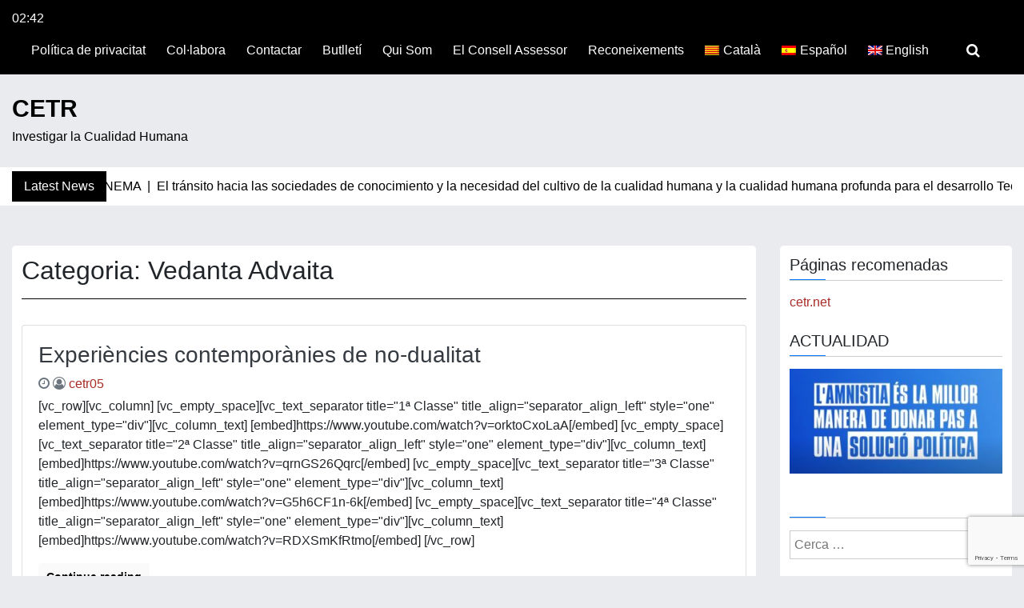

--- FILE ---
content_type: text/html; charset=UTF-8
request_url: https://ea.cetr.net/category/activitats-no-presencials/cursos-online/vedanta-advaita/
body_size: 10652
content:
<!doctype html>
<html lang="ca">

<head>
	<meta charset="UTF-8">
	<meta name="viewport" content="width=device-width, initial-scale=1">
	<link rel="profile" href="http://gmpg.org/xfn/11">

	<title>Vedanta Advaita &#8211; CETR</title>
<meta name='robots' content='max-image-preview:large' />
<link rel="alternate" hreflang="ca" href="https://ea.cetr.net/category/activitats-no-presencials/cursos-online/vedanta-advaita/" />
<link rel="alternate" hreflang="x-default" href="https://ea.cetr.net/category/activitats-no-presencials/cursos-online/vedanta-advaita/" />
<link rel='dns-prefetch' href='//fonts.googleapis.com' />
<link rel="alternate" type="application/rss+xml" title="CETR &raquo; Canal d&#039;informació" href="https://ea.cetr.net/feed/" />
<link rel="alternate" type="application/rss+xml" title="CETR &raquo; Canal dels comentaris" href="https://ea.cetr.net/comments/feed/" />
<link rel="alternate" type="application/rss+xml" title="CETR &raquo; Vedanta Advaita Canal de les categories" href="https://ea.cetr.net/category/activitats-no-presencials/cursos-online/vedanta-advaita/feed/" />
<script type="text/javascript">
/* <![CDATA[ */
window._wpemojiSettings = {"baseUrl":"https:\/\/s.w.org\/images\/core\/emoji\/15.0.3\/72x72\/","ext":".png","svgUrl":"https:\/\/s.w.org\/images\/core\/emoji\/15.0.3\/svg\/","svgExt":".svg","source":{"concatemoji":"https:\/\/ea.cetr.net\/wp-includes\/js\/wp-emoji-release.min.js?ver=6.6.4"}};
/*! This file is auto-generated */
!function(i,n){var o,s,e;function c(e){try{var t={supportTests:e,timestamp:(new Date).valueOf()};sessionStorage.setItem(o,JSON.stringify(t))}catch(e){}}function p(e,t,n){e.clearRect(0,0,e.canvas.width,e.canvas.height),e.fillText(t,0,0);var t=new Uint32Array(e.getImageData(0,0,e.canvas.width,e.canvas.height).data),r=(e.clearRect(0,0,e.canvas.width,e.canvas.height),e.fillText(n,0,0),new Uint32Array(e.getImageData(0,0,e.canvas.width,e.canvas.height).data));return t.every(function(e,t){return e===r[t]})}function u(e,t,n){switch(t){case"flag":return n(e,"\ud83c\udff3\ufe0f\u200d\u26a7\ufe0f","\ud83c\udff3\ufe0f\u200b\u26a7\ufe0f")?!1:!n(e,"\ud83c\uddfa\ud83c\uddf3","\ud83c\uddfa\u200b\ud83c\uddf3")&&!n(e,"\ud83c\udff4\udb40\udc67\udb40\udc62\udb40\udc65\udb40\udc6e\udb40\udc67\udb40\udc7f","\ud83c\udff4\u200b\udb40\udc67\u200b\udb40\udc62\u200b\udb40\udc65\u200b\udb40\udc6e\u200b\udb40\udc67\u200b\udb40\udc7f");case"emoji":return!n(e,"\ud83d\udc26\u200d\u2b1b","\ud83d\udc26\u200b\u2b1b")}return!1}function f(e,t,n){var r="undefined"!=typeof WorkerGlobalScope&&self instanceof WorkerGlobalScope?new OffscreenCanvas(300,150):i.createElement("canvas"),a=r.getContext("2d",{willReadFrequently:!0}),o=(a.textBaseline="top",a.font="600 32px Arial",{});return e.forEach(function(e){o[e]=t(a,e,n)}),o}function t(e){var t=i.createElement("script");t.src=e,t.defer=!0,i.head.appendChild(t)}"undefined"!=typeof Promise&&(o="wpEmojiSettingsSupports",s=["flag","emoji"],n.supports={everything:!0,everythingExceptFlag:!0},e=new Promise(function(e){i.addEventListener("DOMContentLoaded",e,{once:!0})}),new Promise(function(t){var n=function(){try{var e=JSON.parse(sessionStorage.getItem(o));if("object"==typeof e&&"number"==typeof e.timestamp&&(new Date).valueOf()<e.timestamp+604800&&"object"==typeof e.supportTests)return e.supportTests}catch(e){}return null}();if(!n){if("undefined"!=typeof Worker&&"undefined"!=typeof OffscreenCanvas&&"undefined"!=typeof URL&&URL.createObjectURL&&"undefined"!=typeof Blob)try{var e="postMessage("+f.toString()+"("+[JSON.stringify(s),u.toString(),p.toString()].join(",")+"));",r=new Blob([e],{type:"text/javascript"}),a=new Worker(URL.createObjectURL(r),{name:"wpTestEmojiSupports"});return void(a.onmessage=function(e){c(n=e.data),a.terminate(),t(n)})}catch(e){}c(n=f(s,u,p))}t(n)}).then(function(e){for(var t in e)n.supports[t]=e[t],n.supports.everything=n.supports.everything&&n.supports[t],"flag"!==t&&(n.supports.everythingExceptFlag=n.supports.everythingExceptFlag&&n.supports[t]);n.supports.everythingExceptFlag=n.supports.everythingExceptFlag&&!n.supports.flag,n.DOMReady=!1,n.readyCallback=function(){n.DOMReady=!0}}).then(function(){return e}).then(function(){var e;n.supports.everything||(n.readyCallback(),(e=n.source||{}).concatemoji?t(e.concatemoji):e.wpemoji&&e.twemoji&&(t(e.twemoji),t(e.wpemoji)))}))}((window,document),window._wpemojiSettings);
/* ]]> */
</script>
<link rel='stylesheet' id='pt-cv-public-style-css' href='https://ea.cetr.net/wp-content/plugins/content-views-query-and-display-post-page/public/assets/css/cv.css?ver=4.2.1' type='text/css' media='all' />
<style id='wp-emoji-styles-inline-css' type='text/css'>

	img.wp-smiley, img.emoji {
		display: inline !important;
		border: none !important;
		box-shadow: none !important;
		height: 1em !important;
		width: 1em !important;
		margin: 0 0.07em !important;
		vertical-align: -0.1em !important;
		background: none !important;
		padding: 0 !important;
	}
</style>
<link rel='stylesheet' id='wp-block-library-css' href='https://ea.cetr.net/wp-includes/css/dist/block-library/style.min.css?ver=6.6.4' type='text/css' media='all' />
<style id='classic-theme-styles-inline-css' type='text/css'>
/*! This file is auto-generated */
.wp-block-button__link{color:#fff;background-color:#32373c;border-radius:9999px;box-shadow:none;text-decoration:none;padding:calc(.667em + 2px) calc(1.333em + 2px);font-size:1.125em}.wp-block-file__button{background:#32373c;color:#fff;text-decoration:none}
</style>
<style id='global-styles-inline-css' type='text/css'>
:root{--wp--preset--aspect-ratio--square: 1;--wp--preset--aspect-ratio--4-3: 4/3;--wp--preset--aspect-ratio--3-4: 3/4;--wp--preset--aspect-ratio--3-2: 3/2;--wp--preset--aspect-ratio--2-3: 2/3;--wp--preset--aspect-ratio--16-9: 16/9;--wp--preset--aspect-ratio--9-16: 9/16;--wp--preset--color--black: #000000;--wp--preset--color--cyan-bluish-gray: #abb8c3;--wp--preset--color--white: #ffffff;--wp--preset--color--pale-pink: #f78da7;--wp--preset--color--vivid-red: #cf2e2e;--wp--preset--color--luminous-vivid-orange: #ff6900;--wp--preset--color--luminous-vivid-amber: #fcb900;--wp--preset--color--light-green-cyan: #7bdcb5;--wp--preset--color--vivid-green-cyan: #00d084;--wp--preset--color--pale-cyan-blue: #8ed1fc;--wp--preset--color--vivid-cyan-blue: #0693e3;--wp--preset--color--vivid-purple: #9b51e0;--wp--preset--gradient--vivid-cyan-blue-to-vivid-purple: linear-gradient(135deg,rgba(6,147,227,1) 0%,rgb(155,81,224) 100%);--wp--preset--gradient--light-green-cyan-to-vivid-green-cyan: linear-gradient(135deg,rgb(122,220,180) 0%,rgb(0,208,130) 100%);--wp--preset--gradient--luminous-vivid-amber-to-luminous-vivid-orange: linear-gradient(135deg,rgba(252,185,0,1) 0%,rgba(255,105,0,1) 100%);--wp--preset--gradient--luminous-vivid-orange-to-vivid-red: linear-gradient(135deg,rgba(255,105,0,1) 0%,rgb(207,46,46) 100%);--wp--preset--gradient--very-light-gray-to-cyan-bluish-gray: linear-gradient(135deg,rgb(238,238,238) 0%,rgb(169,184,195) 100%);--wp--preset--gradient--cool-to-warm-spectrum: linear-gradient(135deg,rgb(74,234,220) 0%,rgb(151,120,209) 20%,rgb(207,42,186) 40%,rgb(238,44,130) 60%,rgb(251,105,98) 80%,rgb(254,248,76) 100%);--wp--preset--gradient--blush-light-purple: linear-gradient(135deg,rgb(255,206,236) 0%,rgb(152,150,240) 100%);--wp--preset--gradient--blush-bordeaux: linear-gradient(135deg,rgb(254,205,165) 0%,rgb(254,45,45) 50%,rgb(107,0,62) 100%);--wp--preset--gradient--luminous-dusk: linear-gradient(135deg,rgb(255,203,112) 0%,rgb(199,81,192) 50%,rgb(65,88,208) 100%);--wp--preset--gradient--pale-ocean: linear-gradient(135deg,rgb(255,245,203) 0%,rgb(182,227,212) 50%,rgb(51,167,181) 100%);--wp--preset--gradient--electric-grass: linear-gradient(135deg,rgb(202,248,128) 0%,rgb(113,206,126) 100%);--wp--preset--gradient--midnight: linear-gradient(135deg,rgb(2,3,129) 0%,rgb(40,116,252) 100%);--wp--preset--font-size--small: 13px;--wp--preset--font-size--medium: 20px;--wp--preset--font-size--large: 36px;--wp--preset--font-size--x-large: 42px;--wp--preset--spacing--20: 0.44rem;--wp--preset--spacing--30: 0.67rem;--wp--preset--spacing--40: 1rem;--wp--preset--spacing--50: 1.5rem;--wp--preset--spacing--60: 2.25rem;--wp--preset--spacing--70: 3.38rem;--wp--preset--spacing--80: 5.06rem;--wp--preset--shadow--natural: 6px 6px 9px rgba(0, 0, 0, 0.2);--wp--preset--shadow--deep: 12px 12px 50px rgba(0, 0, 0, 0.4);--wp--preset--shadow--sharp: 6px 6px 0px rgba(0, 0, 0, 0.2);--wp--preset--shadow--outlined: 6px 6px 0px -3px rgba(255, 255, 255, 1), 6px 6px rgba(0, 0, 0, 1);--wp--preset--shadow--crisp: 6px 6px 0px rgba(0, 0, 0, 1);}:where(.is-layout-flex){gap: 0.5em;}:where(.is-layout-grid){gap: 0.5em;}body .is-layout-flex{display: flex;}.is-layout-flex{flex-wrap: wrap;align-items: center;}.is-layout-flex > :is(*, div){margin: 0;}body .is-layout-grid{display: grid;}.is-layout-grid > :is(*, div){margin: 0;}:where(.wp-block-columns.is-layout-flex){gap: 2em;}:where(.wp-block-columns.is-layout-grid){gap: 2em;}:where(.wp-block-post-template.is-layout-flex){gap: 1.25em;}:where(.wp-block-post-template.is-layout-grid){gap: 1.25em;}.has-black-color{color: var(--wp--preset--color--black) !important;}.has-cyan-bluish-gray-color{color: var(--wp--preset--color--cyan-bluish-gray) !important;}.has-white-color{color: var(--wp--preset--color--white) !important;}.has-pale-pink-color{color: var(--wp--preset--color--pale-pink) !important;}.has-vivid-red-color{color: var(--wp--preset--color--vivid-red) !important;}.has-luminous-vivid-orange-color{color: var(--wp--preset--color--luminous-vivid-orange) !important;}.has-luminous-vivid-amber-color{color: var(--wp--preset--color--luminous-vivid-amber) !important;}.has-light-green-cyan-color{color: var(--wp--preset--color--light-green-cyan) !important;}.has-vivid-green-cyan-color{color: var(--wp--preset--color--vivid-green-cyan) !important;}.has-pale-cyan-blue-color{color: var(--wp--preset--color--pale-cyan-blue) !important;}.has-vivid-cyan-blue-color{color: var(--wp--preset--color--vivid-cyan-blue) !important;}.has-vivid-purple-color{color: var(--wp--preset--color--vivid-purple) !important;}.has-black-background-color{background-color: var(--wp--preset--color--black) !important;}.has-cyan-bluish-gray-background-color{background-color: var(--wp--preset--color--cyan-bluish-gray) !important;}.has-white-background-color{background-color: var(--wp--preset--color--white) !important;}.has-pale-pink-background-color{background-color: var(--wp--preset--color--pale-pink) !important;}.has-vivid-red-background-color{background-color: var(--wp--preset--color--vivid-red) !important;}.has-luminous-vivid-orange-background-color{background-color: var(--wp--preset--color--luminous-vivid-orange) !important;}.has-luminous-vivid-amber-background-color{background-color: var(--wp--preset--color--luminous-vivid-amber) !important;}.has-light-green-cyan-background-color{background-color: var(--wp--preset--color--light-green-cyan) !important;}.has-vivid-green-cyan-background-color{background-color: var(--wp--preset--color--vivid-green-cyan) !important;}.has-pale-cyan-blue-background-color{background-color: var(--wp--preset--color--pale-cyan-blue) !important;}.has-vivid-cyan-blue-background-color{background-color: var(--wp--preset--color--vivid-cyan-blue) !important;}.has-vivid-purple-background-color{background-color: var(--wp--preset--color--vivid-purple) !important;}.has-black-border-color{border-color: var(--wp--preset--color--black) !important;}.has-cyan-bluish-gray-border-color{border-color: var(--wp--preset--color--cyan-bluish-gray) !important;}.has-white-border-color{border-color: var(--wp--preset--color--white) !important;}.has-pale-pink-border-color{border-color: var(--wp--preset--color--pale-pink) !important;}.has-vivid-red-border-color{border-color: var(--wp--preset--color--vivid-red) !important;}.has-luminous-vivid-orange-border-color{border-color: var(--wp--preset--color--luminous-vivid-orange) !important;}.has-luminous-vivid-amber-border-color{border-color: var(--wp--preset--color--luminous-vivid-amber) !important;}.has-light-green-cyan-border-color{border-color: var(--wp--preset--color--light-green-cyan) !important;}.has-vivid-green-cyan-border-color{border-color: var(--wp--preset--color--vivid-green-cyan) !important;}.has-pale-cyan-blue-border-color{border-color: var(--wp--preset--color--pale-cyan-blue) !important;}.has-vivid-cyan-blue-border-color{border-color: var(--wp--preset--color--vivid-cyan-blue) !important;}.has-vivid-purple-border-color{border-color: var(--wp--preset--color--vivid-purple) !important;}.has-vivid-cyan-blue-to-vivid-purple-gradient-background{background: var(--wp--preset--gradient--vivid-cyan-blue-to-vivid-purple) !important;}.has-light-green-cyan-to-vivid-green-cyan-gradient-background{background: var(--wp--preset--gradient--light-green-cyan-to-vivid-green-cyan) !important;}.has-luminous-vivid-amber-to-luminous-vivid-orange-gradient-background{background: var(--wp--preset--gradient--luminous-vivid-amber-to-luminous-vivid-orange) !important;}.has-luminous-vivid-orange-to-vivid-red-gradient-background{background: var(--wp--preset--gradient--luminous-vivid-orange-to-vivid-red) !important;}.has-very-light-gray-to-cyan-bluish-gray-gradient-background{background: var(--wp--preset--gradient--very-light-gray-to-cyan-bluish-gray) !important;}.has-cool-to-warm-spectrum-gradient-background{background: var(--wp--preset--gradient--cool-to-warm-spectrum) !important;}.has-blush-light-purple-gradient-background{background: var(--wp--preset--gradient--blush-light-purple) !important;}.has-blush-bordeaux-gradient-background{background: var(--wp--preset--gradient--blush-bordeaux) !important;}.has-luminous-dusk-gradient-background{background: var(--wp--preset--gradient--luminous-dusk) !important;}.has-pale-ocean-gradient-background{background: var(--wp--preset--gradient--pale-ocean) !important;}.has-electric-grass-gradient-background{background: var(--wp--preset--gradient--electric-grass) !important;}.has-midnight-gradient-background{background: var(--wp--preset--gradient--midnight) !important;}.has-small-font-size{font-size: var(--wp--preset--font-size--small) !important;}.has-medium-font-size{font-size: var(--wp--preset--font-size--medium) !important;}.has-large-font-size{font-size: var(--wp--preset--font-size--large) !important;}.has-x-large-font-size{font-size: var(--wp--preset--font-size--x-large) !important;}
:where(.wp-block-post-template.is-layout-flex){gap: 1.25em;}:where(.wp-block-post-template.is-layout-grid){gap: 1.25em;}
:where(.wp-block-columns.is-layout-flex){gap: 2em;}:where(.wp-block-columns.is-layout-grid){gap: 2em;}
:root :where(.wp-block-pullquote){font-size: 1.5em;line-height: 1.6;}
</style>
<link rel='stylesheet' id='contact-form-7-css' href='https://ea.cetr.net/wp-content/plugins/contact-form-7/includes/css/styles.css?ver=6.0.6' type='text/css' media='all' />
<link rel='stylesheet' id='wpml-legacy-dropdown-0-css' href='https://ea.cetr.net/wp-content/plugins/sitepress-multilingual-cms/templates/language-switchers/legacy-dropdown/style.min.css?ver=1' type='text/css' media='all' />
<style id='wpml-legacy-dropdown-0-inline-css' type='text/css'>
.wpml-ls-statics-shortcode_actions{background-color:#ffffff;}.wpml-ls-statics-shortcode_actions, .wpml-ls-statics-shortcode_actions .wpml-ls-sub-menu, .wpml-ls-statics-shortcode_actions a {border-color:#cdcdcd;}.wpml-ls-statics-shortcode_actions a, .wpml-ls-statics-shortcode_actions .wpml-ls-sub-menu a, .wpml-ls-statics-shortcode_actions .wpml-ls-sub-menu a:link, .wpml-ls-statics-shortcode_actions li:not(.wpml-ls-current-language) .wpml-ls-link, .wpml-ls-statics-shortcode_actions li:not(.wpml-ls-current-language) .wpml-ls-link:link {color:#444444;background-color:#ffffff;}.wpml-ls-statics-shortcode_actions .wpml-ls-sub-menu a:hover,.wpml-ls-statics-shortcode_actions .wpml-ls-sub-menu a:focus, .wpml-ls-statics-shortcode_actions .wpml-ls-sub-menu a:link:hover, .wpml-ls-statics-shortcode_actions .wpml-ls-sub-menu a:link:focus {color:#000000;background-color:#eeeeee;}.wpml-ls-statics-shortcode_actions .wpml-ls-current-language > a {color:#444444;background-color:#ffffff;}.wpml-ls-statics-shortcode_actions .wpml-ls-current-language:hover>a, .wpml-ls-statics-shortcode_actions .wpml-ls-current-language>a:focus {color:#000000;background-color:#eeeeee;}
</style>
<link rel='stylesheet' id='wpml-menu-item-0-css' href='https://ea.cetr.net/wp-content/plugins/sitepress-multilingual-cms/templates/language-switchers/menu-item/style.min.css?ver=1' type='text/css' media='all' />
<link rel='stylesheet' id='news-box-google-font-css' href='https://fonts.googleapis.com/css2?family=PT+Serif%3A400%2C400i%2C700%2C700i%7CCrete+Round%3A400%2C400i&#038;subset=latin%2Clatin-ext%2Carabic%2Chebrew&#038;display=swap&#038;ver=2' type='text/css' media='all' />
<link rel='stylesheet' id='font-awesome-css' href='https://ea.cetr.net/wp-content/themes/news-box/assets/css/font-awesome.css?ver=4.7.0' type='text/css' media='all' />
<link rel='stylesheet' id='bootstrap-css' href='https://ea.cetr.net/wp-content/themes/news-box/assets/css/bootstrap.css?ver=4.1.0' type='text/css' media='all' />
<link rel='stylesheet' id='news-box-default-css' href='https://ea.cetr.net/wp-content/themes/news-box/assets/css/default.css?ver=1.3.1' type='text/css' media='all' />
<link rel='stylesheet' id='news-box-style-css' href='https://ea.cetr.net/wp-content/themes/news-box/style.css?ver=1.3.1' type='text/css' media='all' />
<link rel='stylesheet' id='news-box-custom-style-css' href='https://ea.cetr.net/wp-content/themes/news-box/assets/css/custom-style.css?ver=6.6.4' type='text/css' media='all' />
<style id='news-box-custom-style-inline-css' type='text/css'>
.site-title a,
			.site-description {
				color: #000000 ;
			}body a{
                    color: #a82b26;
                }
</style>
<link rel='stylesheet' id='js_composer_front-css' href='https://ea.cetr.net/wp-content/plugins/js_composer/assets/css/js_composer.min.css?ver=7.8' type='text/css' media='all' />
<script type="text/javascript" src="https://ea.cetr.net/wp-includes/js/jquery/jquery.min.js?ver=3.7.1" id="jquery-core-js"></script>
<script type="text/javascript" src="https://ea.cetr.net/wp-includes/js/jquery/jquery-migrate.min.js?ver=3.4.1" id="jquery-migrate-js"></script>
<script type="text/javascript" src="https://ea.cetr.net/wp-content/plugins/sitepress-multilingual-cms/templates/language-switchers/legacy-dropdown/script.min.js?ver=1" id="wpml-legacy-dropdown-0-js"></script>
<script type="text/javascript" src="https://ea.cetr.net/wp-content/themes/news-box/assets/js/modernizr.js?ver=6.6.4" id="modernizr-js"></script>
<script></script><link rel="https://api.w.org/" href="https://ea.cetr.net/wp-json/" /><link rel="alternate" title="JSON" type="application/json" href="https://ea.cetr.net/wp-json/wp/v2/categories/376" /><link rel="EditURI" type="application/rsd+xml" title="RSD" href="https://ea.cetr.net/xmlrpc.php?rsd" />
<meta name="generator" content="WordPress 6.6.4" />
<meta name="generator" content="WPML ver:4.8.6 stt:8,1,2;" />

		<!-- GA Google Analytics @ https://m0n.co/ga -->
		<script>
			(function(i,s,o,g,r,a,m){i['GoogleAnalyticsObject']=r;i[r]=i[r]||function(){
			(i[r].q=i[r].q||[]).push(arguments)},i[r].l=1*new Date();a=s.createElement(o),
			m=s.getElementsByTagName(o)[0];a.async=1;a.src=g;m.parentNode.insertBefore(a,m)
			})(window,document,'script','https://www.google-analytics.com/analytics.js','ga');
			ga('create', 'UA-22042385-1', 'auto');
			ga('send', 'pageview');
		</script>

	<style type="text/css">.recentcomments a{display:inline !important;padding:0 !important;margin:0 !important;}</style><meta name="generator" content="Powered by WPBakery Page Builder - drag and drop page builder for WordPress."/>
<link rel="icon" href="https://ea.cetr.net/wp-content/uploads/2016/08/cropped-logo-letras-1-32x32.png" sizes="32x32" />
<link rel="icon" href="https://ea.cetr.net/wp-content/uploads/2016/08/cropped-logo-letras-1-192x192.png" sizes="192x192" />
<link rel="apple-touch-icon" href="https://ea.cetr.net/wp-content/uploads/2016/08/cropped-logo-letras-1-180x180.png" />
<meta name="msapplication-TileImage" content="https://ea.cetr.net/wp-content/uploads/2016/08/cropped-logo-letras-1-270x270.png" />
		<style type="text/css" id="wp-custom-css">
			html body {
    word-break: unset;
}
#navbar-content li {
    margin-right: 10px;
}
.header-top.bg-dark > .container {
    max-width: 100%;
}

/* Qui som */
.nombre_miembros > h2 {
    font-size: 21px;
}		</style>
		<noscript><style> .wpb_animate_when_almost_visible { opacity: 1; }</style></noscript></head>

<body class="archive category category-vedanta-advaita category-376 hfeed wpb-js-composer js-comp-ver-7.8 vc_responsive">
		<div id="page" class="site">
		<a class="skip-link screen-reader-text" href="#content">Skip to content</a>

		<header id="masthead" class="site-header">
							<div class="header-top bg-dark">
		<div class="container">
			<div class="headtop-items">

				<div class="time-column">
					<div class="date-time time-show">
													<ul>
								<li><span class="time"><i class="fa fa-time"></i>02:42</li>
								<li><span class="time">Divendres</span></li>
								<li><span class="date"><i class="fa fa-date"></i></span></li>
							</ul>
											</div>
				</div>

				<div class="topnav-serch">
					<nav class="navbar navbar-expand-lg">
						<button class="navbar-toggler" type="button" data-toggle="collapse" data-target="#navbar-content" aria-controls="navbar-content" aria-expanded="false" aria-label="Toggle Navigation">
							<span class="navbar-toggler-icon"><i class="fa fa-bars"></i></span>
						</button>
						<div class="collapse navbar-collapse" id="navbar-content">
							<ul id="primary-menu" class="navbar-nav ml-auto"><li id="menu-item-63948" class="menu-item menu-item-type-custom menu-item-object-custom menu-item-63948 nav-item"><a href="http://ea.cetr.net/politica-de-privacitat/" class="nav-link">Política de privacitat</a></li>
<li id="menu-item-16276" class="menu-item menu-item-type-post_type menu-item-object-page menu-item-16276 nav-item"><a href="https://ea.cetr.net/col%c2%b7labora/" class="nav-link">Col·labora</a></li>
<li id="menu-item-16275" class="menu-item menu-item-type-post_type menu-item-object-page menu-item-16275 nav-item"><a href="https://ea.cetr.net/contactar/" class="nav-link">Contactar</a></li>
<li id="menu-item-58874" class="menu-item menu-item-type-custom menu-item-object-custom menu-item-58874 nav-item"><a href="http://cetr.net/butlleti" class="nav-link">Butlletí</a></li>
<li id="menu-item-16273" class="menu-item menu-item-type-post_type menu-item-object-page menu-item-16273 nav-item"><a href="https://ea.cetr.net/qui-som/" class="nav-link">Qui Som</a></li>
<li id="menu-item-63101" class="menu-item menu-item-type-post_type menu-item-object-post menu-item-63101 nav-item"><a href="https://ea.cetr.net/el-consell-assessor/" class="nav-link">El Consell Assessor</a></li>
<li id="menu-item-63233" class="menu-item menu-item-type-post_type menu-item-object-post menu-item-63233 nav-item"><a href="https://ea.cetr.net/reconeixements-cetr/" class="nav-link">Reconeixements</a></li>
<li id="menu-item-wpml-ls-109-ca" class="menu-item-language menu-item-language-current menu-item wpml-ls-slot-109 wpml-ls-item wpml-ls-item-ca wpml-ls-current-language wpml-ls-menu-item wpml-ls-first-item menu-item-type-wpml_ls_menu_item menu-item-object-wpml_ls_menu_item menu-item-wpml-ls-109-ca nav-item"><a href="https://ea.cetr.net/category/activitats-no-presencials/cursos-online/vedanta-advaita/" class="nav-link" role="menuitem"><img
            class="wpml-ls-flag"
            src="https://ea.cetr.net/wp-content/plugins/sitepress-multilingual-cms/res/flags/ca.png"
            alt=""
            
            
    /><span class="wpml-ls-native" lang="ca">Català</span></a></li>
<li id="menu-item-wpml-ls-109-es" class="menu-item-language menu-item wpml-ls-slot-109 wpml-ls-item wpml-ls-item-es wpml-ls-menu-item menu-item-type-wpml_ls_menu_item menu-item-object-wpml_ls_menu_item menu-item-wpml-ls-109-es nav-item"><a title="Switch to Español" href="https://ea.cetr.net/?lang=es" class="nav-link" aria-label="Switch to Español" role="menuitem"><img
            class="wpml-ls-flag"
            src="https://ea.cetr.net/wp-content/plugins/sitepress-multilingual-cms/res/flags/es.png"
            alt=""
            
            
    /><span class="wpml-ls-native" lang="es">Español</span></a></li>
<li id="menu-item-wpml-ls-109-en" class="menu-item-language menu-item wpml-ls-slot-109 wpml-ls-item wpml-ls-item-en wpml-ls-menu-item wpml-ls-last-item menu-item-type-wpml_ls_menu_item menu-item-object-wpml_ls_menu_item menu-item-wpml-ls-109-en nav-item"><a title="Switch to English" href="https://ea.cetr.net/?lang=en" class="nav-link" aria-label="Switch to English" role="menuitem"><img
            class="wpml-ls-flag"
            src="https://ea.cetr.net/wp-content/plugins/sitepress-multilingual-cms/res/flags/en.png"
            alt=""
            
            
    /><span class="wpml-ls-native" lang="en">English</span></a></li>
</ul>						</div>
					</nav>

					<div class="header-search">
						<div class="search-icon"><i class="fa fa-search"></i></div>
						<div class="header-search-form">
							<form role="search" method="get" class="search-form" action="https://ea.cetr.net/">
				<label>
					<span class="screen-reader-text">Cerca:</span>
					<input type="search" class="search-field" placeholder="Cerca &hellip;" value="" name="s" />
				</label>
				<input type="submit" class="search-submit" value="Cerca" />
			<input type='hidden' name='lang' value='ca' /></form>						</div>
					</div>
				</div>
			</div>
		</div>
	</div>

			<div class="header-middle">
				<div class="container">
					<div class="row">
						<div class="col-md-4">
							<div class="site-branding news-box-logo">
																	<h1 class="site-title logo-off"><a class="navbar-brand" href="https://ea.cetr.net/" rel="home">CETR</a></h1>
																	<p class="site-description ">Investigar la Cualidad Humana</p>
															</div><!-- .site-branding -->
						</div>
						<div class="col-md-8">
													</div>
					</div>
				</div>
			</div>
						<div class="header-bottom latest-news-bar">
				<div class="container">
					<div class="nbox-ticker">
						<div class="ticker-title">
							<div class="news-latest">
								Latest News							</div>
						</div>
						<div class="ticker-content">
							<div class="news-update holder">
																	<div> AVÍS &#8211; CICLE DE CINEMA&nbsp; | &nbsp;</div>
																	<div> El tránsito hacia las sociedades de conocimiento y la necesidad del cultivo de la cualidad humana y la cualidad humana profunda para el desarrollo Tecnocientífico &#8211; por Jose Manuel Bobadilla&nbsp; | &nbsp;</div>
																	<div> Urge solventar los problemas axiológicos en las Sociedades de Conocimiento &#8211; por Marià Corbí&nbsp; | &nbsp;</div>
																	<div> Función de la Epistemología Axiológica respecto a la DA por Marià Corbí&nbsp; | &nbsp;</div>
																	<div> ¿Y si el problema fuera la naturalización del mundo y la realidad del animal-humano? &#8211; Jose Manuel Bobadilla&nbsp; | &nbsp;</div>
																	<div> Las grandes tradiciones religiosas y espirituales enseñan a los humanos la felicidad por Marià Corbí (CAT)&nbsp; | &nbsp;</div>
															</div>
						</div>
					</div>
				</div>
			</div>
		</header><!-- #masthead -->
				<div id="content" class="site-content"><div class="container">
	<div class="row">
		<div class="col-lg-9">
			<div id="primary" class="content-area">
				<main id="main" class="site-main">

					
						<header class="page-header">
							<h2 class="page-title">Categoria: <span>Vedanta Advaita</span></h2>						</header><!-- .page-header -->

					
<article id="post-58757" class="card-view post-58757 post type-post status-publish format-standard hentry category-vedanta-advaita">


<div class="card flex-md-row mb-4 box-shadow h-md-250">
	
		
            <div class="card-body d-flex flex-column align-items-start">
              <h3><a class="text-dark" href="https://ea.cetr.net/experiencies-contemporanies-de-no-dualitat/" rel="bookmark">Experiències contemporànies de no-dualitat</a></h3>              
              <div class="mb-1 text-muted">
					<span class="posted-on"> <i class="fa fa-clock-o"></i> <a href="https://ea.cetr.net/experiencies-contemporanies-de-no-dualitat/" rel="bookmark"><time class="entry-date published" datetime="2016-05-12T10:18:06+02:00"></time><time class="updated" datetime="2016-05-12T10:18:23+02:00"></time></a></span><span class="byline"> <i class="fa fa-user-circle-o"></i>  <span class="author vcard"><a class="url fn n" href="https://ea.cetr.net/author/cetr05/">cetr05</a></span></span>              </div>
              <div class="card-text mb-auto">
              	<p>[vc_row][vc_column] [vc_empty_space][vc_text_separator title="1ª Classe" title_align="separator_align_left" style="one" element_type="div"][vc_column_text] [embed]https://www.youtube.com/watch?v=orktoCxoLaA[/embed] [vc_empty_space][vc_text_separator title="2ª Classe" title_align="separator_align_left" style="one" element_type="div"][vc_column_text] [embed]https://www.youtube.com/watch?v=qrnGS26Qqrc[/embed] [vc_empty_space][vc_text_separator title="3ª Classe" title_align="separator_align_left" style="one" element_type="div"][vc_column_text] [embed]https://www.youtube.com/watch?v=G5h6CF1n-6k[/embed] [vc_empty_space][vc_text_separator title="4ª Classe" title_align="separator_align_left" style="one" element_type="div"][vc_column_text] [embed]https://www.youtube.com/watch?v=RDXSmKfRtmo[/embed] [/vc_row]</p>
				
              </div>
              <a class="badge badge-dark mb-4 card-btn" href="https://ea.cetr.net/experiencies-contemporanies-de-no-dualitat/">Continue reading</a>
              <footer class="entry-footer">
		<i class="fa fa-file"></i><span class="cat-links"> <a href="https://ea.cetr.net/category/activitats-no-presencials/cursos-online/vedanta-advaita/" rel="category tag">Vedanta Advaita</a></span>		</footer><!-- .entry-footer -->
            </div>
	</div>
	
</article><!-- #post-58757 -->

				</main><!-- #main -->
			</div><!-- #primary -->
		</div>
					<div class="col-lg-3">
				<div class="news-box-sidebar">
					
<aside id="secondary" class="widget-area">
	<section id="text-26" class="widget widget_text"><h5 class="widget-title">Páginas recomenadas</h5>			<div class="textwidget"><p><a href="https://cetr.net/">cetr.net</a></p>
</div>
		</section><section id="media_image-7" class="widget widget_media_image"><h5 class="widget-title">ACTUALIDAD</h5><img width="300" height="148" src="https://ea.cetr.net/wp-content/uploads/2021/09/amnistia-300x148-1.jpg" class="image wp-image-66499  attachment-full size-full" alt="" style="max-width: 100%; height: auto;" decoding="async" loading="lazy" /></section><section id="text-80" class="widget widget_text">			<div class="textwidget"></div>
		</section><section id="search-8" class="widget widget_search"><h5 class="widget-title">&nbsp;</h5><form role="search" method="get" class="search-form" action="https://ea.cetr.net/">
				<label>
					<span class="screen-reader-text">Cerca:</span>
					<input type="search" class="search-field" placeholder="Cerca &hellip;" value="" name="s" />
				</label>
				<input type="submit" class="search-submit" value="Cerca" />
			<input type='hidden' name='lang' value='ca' /></form></section><section id="text-85" class="widget widget_text"><h5 class="widget-title">Categories</h5>			<div class="textwidget"><p><a href="http://ea.cetr.net/principis-de-la-epistemologia-axiologica-ea/">PRINCIPIS DE LA EA</a><br />
<a href="http://ea.cetr.net/es/doble-dimensio/"> doble dimensió</a><br />
<a href="http://ea.cetr.net/qualitat-humana-i-qualitat-humana-profunda-2/">qualitat huma i qualitat humana profunda</a><br />
<a href="http://ea.cetr.net/analisis-de-la-qh-en-el-passat/">anàlisis QH i QHP en el passat</a><br />
<a href="http://ea.cetr.net/nova-antropologia/">nova antropologia</a><br />
<a href="http://ea.cetr.net/nova-ontologia/">nova ontologia</a><br />
<a href="http://ea.cetr.net/nova-epistemologia/">nova epistemologia</a></p>
<p><a href="http://ea.cetr.net/per-que-parlar-de-la-epistemologia-axiologica/">PER QUÈ PARLAR DE LA EA</a></p>
<p><a href="http://ea.cetr.net/la-crisis-axiologica-al-s-xxi/">CRISIS AXIOLÒGICA S.XXI</a></p>
<p><a href="http://ea.cetr.net/construccio-de-projectes-axiologics-collectius-pacs/">CONSTRUCCIÓ PACs</a><br />
<a href="http://ea.cetr.net/construccio-de-valoracions-collectives/">protocols de construcció</a><br />
<a href="http://ea.cetr.net/tipus-i-exemples-teorics-de-pacs/">tipus i exemples teòrics de PACs</a></p>
<p><a href="http://ea.cetr.net/aplicacions-de-la-ea-en-societats-de-coneixement/">APLICACIONS DE LA EA EN SOCIETATS DE CONEIXEMENT</a></p>
<p><a href="http://ea.cetr.net/investigacions-del-grup-de-recerca/">INVESTIGACIONS DEL GRUP DE RECERCA</a></p>
<p><a href="http://ea.cetr.net/videos-sobre-conceptes-de-la-ea/">VIDEOS SOBRES CONCEPTES LA EA</a><br />
<a href="http://ea.cetr.net/videos-ea/">vídeos sobre la EA</a><br />
<a href="http://ea.cetr.net/conferencies-maria-corbi/">conferències Marià Corbi</a></p>
</div>
		</section><section id="text-29" class="widget widget_text">			<div class="textwidget"><hr class="sidebar"></div>
		</section><section id="text-30" class="widget widget_text">			<div class="textwidget"><hr class="sidebar"></div>
		</section></aside><!-- #secondary -->
				</div>
			</div>
			</div>
</div>


</div><!-- #content -->

<footer id="colophon" class="nsb-site-footer">
				<div class="footer-top bg-dark">
			<div class="container">
				<div class="row">
									</div>
			</div>
		</div>
		<div class="footer-bottom">
		<div class="container">
			<div class="row">
									<div class="col-sm-12">
						<div class="site-info">
														<div class="info-news-box-footer">
								<a href="https://wordpress.org/">
									Proudly powered by WordPress								</a>
								<span class="sep"> | </span>
								Theme: news-box by <a href="https://wpthemespace.com/product/news-box/">wpthemespace.com</a>.							</div>
						</div><!-- .site-info -->
						<div class="footer-menu text-center">
													</div>
					</div>
							</div>
		</div>
	</div>

</footer><!-- #colophon -->
</div><!-- #page -->

<script type="text/javascript" src="https://ea.cetr.net/wp-includes/js/dist/hooks.min.js?ver=2810c76e705dd1a53b18" id="wp-hooks-js"></script>
<script type="text/javascript" src="https://ea.cetr.net/wp-includes/js/dist/i18n.min.js?ver=5e580eb46a90c2b997e6" id="wp-i18n-js"></script>
<script type="text/javascript" id="wp-i18n-js-after">
/* <![CDATA[ */
wp.i18n.setLocaleData( { 'text direction\u0004ltr': [ 'ltr' ] } );
/* ]]> */
</script>
<script type="text/javascript" src="https://ea.cetr.net/wp-content/plugins/contact-form-7/includes/swv/js/index.js?ver=6.0.6" id="swv-js"></script>
<script type="text/javascript" id="contact-form-7-js-translations">
/* <![CDATA[ */
( function( domain, translations ) {
	var localeData = translations.locale_data[ domain ] || translations.locale_data.messages;
	localeData[""].domain = domain;
	wp.i18n.setLocaleData( localeData, domain );
} )( "contact-form-7", {"translation-revision-date":"2025-04-11 11:03:18+0000","generator":"GlotPress\/4.0.1","domain":"messages","locale_data":{"messages":{"":{"domain":"messages","plural-forms":"nplurals=2; plural=n != 1;","lang":"ca"},"This contact form is placed in the wrong place.":["Aquest formulari de contacte est\u00e0 col\u00b7locat en el lloc equivocat."],"Error:":["Error:"]}},"comment":{"reference":"includes\/js\/index.js"}} );
/* ]]> */
</script>
<script type="text/javascript" id="contact-form-7-js-before">
/* <![CDATA[ */
var wpcf7 = {
    "api": {
        "root": "https:\/\/ea.cetr.net\/wp-json\/",
        "namespace": "contact-form-7\/v1"
    }
};
/* ]]> */
</script>
<script type="text/javascript" src="https://ea.cetr.net/wp-content/plugins/contact-form-7/includes/js/index.js?ver=6.0.6" id="contact-form-7-js"></script>
<script type="text/javascript" id="pt-cv-content-views-script-js-extra">
/* <![CDATA[ */
var PT_CV_PUBLIC = {"_prefix":"pt-cv-","page_to_show":"5","_nonce":"d35ed8636c","is_admin":"","is_mobile":"","ajaxurl":"https:\/\/ea.cetr.net\/wp-admin\/admin-ajax.php","lang":"ca","loading_image_src":"data:image\/gif;base64,R0lGODlhDwAPALMPAMrKygwMDJOTkz09PZWVla+vr3p6euTk5M7OzuXl5TMzMwAAAJmZmWZmZszMzP\/\/\/yH\/[base64]\/wyVlamTi3nSdgwFNdhEJgTJoNyoB9ISYoQmdjiZPcj7EYCAeCF1gEDo4Dz2eIAAAh+QQFCgAPACwCAAAADQANAAAEM\/DJBxiYeLKdX3IJZT1FU0iIg2RNKx3OkZVnZ98ToRD4MyiDnkAh6BkNC0MvsAj0kMpHBAAh+QQFCgAPACwGAAAACQAPAAAEMDC59KpFDll73HkAA2wVY5KgiK5b0RRoI6MuzG6EQqCDMlSGheEhUAgqgUUAFRySIgAh+QQFCgAPACwCAAIADQANAAAEM\/DJKZNLND\/[base64]"};
var PT_CV_PAGINATION = {"first":"\u00ab","prev":"\u2039","next":"\u203a","last":"\u00bb","goto_first":"Go to first page","goto_prev":"Go to previous page","goto_next":"Go to next page","goto_last":"Go to last page","current_page":"Current page is","goto_page":"Go to page"};
/* ]]> */
</script>
<script type="text/javascript" src="https://ea.cetr.net/wp-content/plugins/content-views-query-and-display-post-page/public/assets/js/cv.js?ver=4.2.1" id="pt-cv-content-views-script-js"></script>
<script type="text/javascript" src="https://ea.cetr.net/wp-content/themes/news-box/assets/js/skip-link-focus-fix.js?ver=20151215" id="news-box-skip-link-focus-fix-js"></script>
<script type="text/javascript" src="https://ea.cetr.net/wp-content/themes/news-box/assets/js/ticker.js?ver=20151215" id="jquery.ticker-js"></script>
<script type="text/javascript" src="https://ea.cetr.net/wp-content/themes/news-box/assets/js/jquery.vticker.js?ver=20151215" id="vticker-js"></script>
<script type="text/javascript" src="https://ea.cetr.net/wp-content/themes/news-box/assets/js/bootstrap.js?ver=20151215" id="bootstrap-js"></script>
<script type="text/javascript" src="https://ea.cetr.net/wp-content/themes/news-box/assets/js/main.js?ver=1.3.1" id="news-box-main-js"></script>
<script type="text/javascript" src="https://www.google.com/recaptcha/api.js?render=6LdWXEAqAAAAAKTpSA50ewM4ipIT1W_C3YOCZlNH&amp;ver=3.0" id="google-recaptcha-js"></script>
<script type="text/javascript" src="https://ea.cetr.net/wp-includes/js/dist/vendor/wp-polyfill.min.js?ver=3.15.0" id="wp-polyfill-js"></script>
<script type="text/javascript" id="wpcf7-recaptcha-js-before">
/* <![CDATA[ */
var wpcf7_recaptcha = {
    "sitekey": "6LdWXEAqAAAAAKTpSA50ewM4ipIT1W_C3YOCZlNH",
    "actions": {
        "homepage": "homepage",
        "contactform": "contactform"
    }
};
/* ]]> */
</script>
<script type="text/javascript" src="https://ea.cetr.net/wp-content/plugins/contact-form-7/modules/recaptcha/index.js?ver=6.0.6" id="wpcf7-recaptcha-js"></script>
<script></script>
</body>

</html>

--- FILE ---
content_type: text/html; charset=utf-8
request_url: https://www.google.com/recaptcha/api2/anchor?ar=1&k=6LdWXEAqAAAAAKTpSA50ewM4ipIT1W_C3YOCZlNH&co=aHR0cHM6Ly9lYS5jZXRyLm5ldDo0NDM.&hl=en&v=9TiwnJFHeuIw_s0wSd3fiKfN&size=invisible&anchor-ms=20000&execute-ms=30000&cb=qe31xrhk9htn
body_size: 48353
content:
<!DOCTYPE HTML><html dir="ltr" lang="en"><head><meta http-equiv="Content-Type" content="text/html; charset=UTF-8">
<meta http-equiv="X-UA-Compatible" content="IE=edge">
<title>reCAPTCHA</title>
<style type="text/css">
/* cyrillic-ext */
@font-face {
  font-family: 'Roboto';
  font-style: normal;
  font-weight: 400;
  font-stretch: 100%;
  src: url(//fonts.gstatic.com/s/roboto/v48/KFO7CnqEu92Fr1ME7kSn66aGLdTylUAMa3GUBHMdazTgWw.woff2) format('woff2');
  unicode-range: U+0460-052F, U+1C80-1C8A, U+20B4, U+2DE0-2DFF, U+A640-A69F, U+FE2E-FE2F;
}
/* cyrillic */
@font-face {
  font-family: 'Roboto';
  font-style: normal;
  font-weight: 400;
  font-stretch: 100%;
  src: url(//fonts.gstatic.com/s/roboto/v48/KFO7CnqEu92Fr1ME7kSn66aGLdTylUAMa3iUBHMdazTgWw.woff2) format('woff2');
  unicode-range: U+0301, U+0400-045F, U+0490-0491, U+04B0-04B1, U+2116;
}
/* greek-ext */
@font-face {
  font-family: 'Roboto';
  font-style: normal;
  font-weight: 400;
  font-stretch: 100%;
  src: url(//fonts.gstatic.com/s/roboto/v48/KFO7CnqEu92Fr1ME7kSn66aGLdTylUAMa3CUBHMdazTgWw.woff2) format('woff2');
  unicode-range: U+1F00-1FFF;
}
/* greek */
@font-face {
  font-family: 'Roboto';
  font-style: normal;
  font-weight: 400;
  font-stretch: 100%;
  src: url(//fonts.gstatic.com/s/roboto/v48/KFO7CnqEu92Fr1ME7kSn66aGLdTylUAMa3-UBHMdazTgWw.woff2) format('woff2');
  unicode-range: U+0370-0377, U+037A-037F, U+0384-038A, U+038C, U+038E-03A1, U+03A3-03FF;
}
/* math */
@font-face {
  font-family: 'Roboto';
  font-style: normal;
  font-weight: 400;
  font-stretch: 100%;
  src: url(//fonts.gstatic.com/s/roboto/v48/KFO7CnqEu92Fr1ME7kSn66aGLdTylUAMawCUBHMdazTgWw.woff2) format('woff2');
  unicode-range: U+0302-0303, U+0305, U+0307-0308, U+0310, U+0312, U+0315, U+031A, U+0326-0327, U+032C, U+032F-0330, U+0332-0333, U+0338, U+033A, U+0346, U+034D, U+0391-03A1, U+03A3-03A9, U+03B1-03C9, U+03D1, U+03D5-03D6, U+03F0-03F1, U+03F4-03F5, U+2016-2017, U+2034-2038, U+203C, U+2040, U+2043, U+2047, U+2050, U+2057, U+205F, U+2070-2071, U+2074-208E, U+2090-209C, U+20D0-20DC, U+20E1, U+20E5-20EF, U+2100-2112, U+2114-2115, U+2117-2121, U+2123-214F, U+2190, U+2192, U+2194-21AE, U+21B0-21E5, U+21F1-21F2, U+21F4-2211, U+2213-2214, U+2216-22FF, U+2308-230B, U+2310, U+2319, U+231C-2321, U+2336-237A, U+237C, U+2395, U+239B-23B7, U+23D0, U+23DC-23E1, U+2474-2475, U+25AF, U+25B3, U+25B7, U+25BD, U+25C1, U+25CA, U+25CC, U+25FB, U+266D-266F, U+27C0-27FF, U+2900-2AFF, U+2B0E-2B11, U+2B30-2B4C, U+2BFE, U+3030, U+FF5B, U+FF5D, U+1D400-1D7FF, U+1EE00-1EEFF;
}
/* symbols */
@font-face {
  font-family: 'Roboto';
  font-style: normal;
  font-weight: 400;
  font-stretch: 100%;
  src: url(//fonts.gstatic.com/s/roboto/v48/KFO7CnqEu92Fr1ME7kSn66aGLdTylUAMaxKUBHMdazTgWw.woff2) format('woff2');
  unicode-range: U+0001-000C, U+000E-001F, U+007F-009F, U+20DD-20E0, U+20E2-20E4, U+2150-218F, U+2190, U+2192, U+2194-2199, U+21AF, U+21E6-21F0, U+21F3, U+2218-2219, U+2299, U+22C4-22C6, U+2300-243F, U+2440-244A, U+2460-24FF, U+25A0-27BF, U+2800-28FF, U+2921-2922, U+2981, U+29BF, U+29EB, U+2B00-2BFF, U+4DC0-4DFF, U+FFF9-FFFB, U+10140-1018E, U+10190-1019C, U+101A0, U+101D0-101FD, U+102E0-102FB, U+10E60-10E7E, U+1D2C0-1D2D3, U+1D2E0-1D37F, U+1F000-1F0FF, U+1F100-1F1AD, U+1F1E6-1F1FF, U+1F30D-1F30F, U+1F315, U+1F31C, U+1F31E, U+1F320-1F32C, U+1F336, U+1F378, U+1F37D, U+1F382, U+1F393-1F39F, U+1F3A7-1F3A8, U+1F3AC-1F3AF, U+1F3C2, U+1F3C4-1F3C6, U+1F3CA-1F3CE, U+1F3D4-1F3E0, U+1F3ED, U+1F3F1-1F3F3, U+1F3F5-1F3F7, U+1F408, U+1F415, U+1F41F, U+1F426, U+1F43F, U+1F441-1F442, U+1F444, U+1F446-1F449, U+1F44C-1F44E, U+1F453, U+1F46A, U+1F47D, U+1F4A3, U+1F4B0, U+1F4B3, U+1F4B9, U+1F4BB, U+1F4BF, U+1F4C8-1F4CB, U+1F4D6, U+1F4DA, U+1F4DF, U+1F4E3-1F4E6, U+1F4EA-1F4ED, U+1F4F7, U+1F4F9-1F4FB, U+1F4FD-1F4FE, U+1F503, U+1F507-1F50B, U+1F50D, U+1F512-1F513, U+1F53E-1F54A, U+1F54F-1F5FA, U+1F610, U+1F650-1F67F, U+1F687, U+1F68D, U+1F691, U+1F694, U+1F698, U+1F6AD, U+1F6B2, U+1F6B9-1F6BA, U+1F6BC, U+1F6C6-1F6CF, U+1F6D3-1F6D7, U+1F6E0-1F6EA, U+1F6F0-1F6F3, U+1F6F7-1F6FC, U+1F700-1F7FF, U+1F800-1F80B, U+1F810-1F847, U+1F850-1F859, U+1F860-1F887, U+1F890-1F8AD, U+1F8B0-1F8BB, U+1F8C0-1F8C1, U+1F900-1F90B, U+1F93B, U+1F946, U+1F984, U+1F996, U+1F9E9, U+1FA00-1FA6F, U+1FA70-1FA7C, U+1FA80-1FA89, U+1FA8F-1FAC6, U+1FACE-1FADC, U+1FADF-1FAE9, U+1FAF0-1FAF8, U+1FB00-1FBFF;
}
/* vietnamese */
@font-face {
  font-family: 'Roboto';
  font-style: normal;
  font-weight: 400;
  font-stretch: 100%;
  src: url(//fonts.gstatic.com/s/roboto/v48/KFO7CnqEu92Fr1ME7kSn66aGLdTylUAMa3OUBHMdazTgWw.woff2) format('woff2');
  unicode-range: U+0102-0103, U+0110-0111, U+0128-0129, U+0168-0169, U+01A0-01A1, U+01AF-01B0, U+0300-0301, U+0303-0304, U+0308-0309, U+0323, U+0329, U+1EA0-1EF9, U+20AB;
}
/* latin-ext */
@font-face {
  font-family: 'Roboto';
  font-style: normal;
  font-weight: 400;
  font-stretch: 100%;
  src: url(//fonts.gstatic.com/s/roboto/v48/KFO7CnqEu92Fr1ME7kSn66aGLdTylUAMa3KUBHMdazTgWw.woff2) format('woff2');
  unicode-range: U+0100-02BA, U+02BD-02C5, U+02C7-02CC, U+02CE-02D7, U+02DD-02FF, U+0304, U+0308, U+0329, U+1D00-1DBF, U+1E00-1E9F, U+1EF2-1EFF, U+2020, U+20A0-20AB, U+20AD-20C0, U+2113, U+2C60-2C7F, U+A720-A7FF;
}
/* latin */
@font-face {
  font-family: 'Roboto';
  font-style: normal;
  font-weight: 400;
  font-stretch: 100%;
  src: url(//fonts.gstatic.com/s/roboto/v48/KFO7CnqEu92Fr1ME7kSn66aGLdTylUAMa3yUBHMdazQ.woff2) format('woff2');
  unicode-range: U+0000-00FF, U+0131, U+0152-0153, U+02BB-02BC, U+02C6, U+02DA, U+02DC, U+0304, U+0308, U+0329, U+2000-206F, U+20AC, U+2122, U+2191, U+2193, U+2212, U+2215, U+FEFF, U+FFFD;
}
/* cyrillic-ext */
@font-face {
  font-family: 'Roboto';
  font-style: normal;
  font-weight: 500;
  font-stretch: 100%;
  src: url(//fonts.gstatic.com/s/roboto/v48/KFO7CnqEu92Fr1ME7kSn66aGLdTylUAMa3GUBHMdazTgWw.woff2) format('woff2');
  unicode-range: U+0460-052F, U+1C80-1C8A, U+20B4, U+2DE0-2DFF, U+A640-A69F, U+FE2E-FE2F;
}
/* cyrillic */
@font-face {
  font-family: 'Roboto';
  font-style: normal;
  font-weight: 500;
  font-stretch: 100%;
  src: url(//fonts.gstatic.com/s/roboto/v48/KFO7CnqEu92Fr1ME7kSn66aGLdTylUAMa3iUBHMdazTgWw.woff2) format('woff2');
  unicode-range: U+0301, U+0400-045F, U+0490-0491, U+04B0-04B1, U+2116;
}
/* greek-ext */
@font-face {
  font-family: 'Roboto';
  font-style: normal;
  font-weight: 500;
  font-stretch: 100%;
  src: url(//fonts.gstatic.com/s/roboto/v48/KFO7CnqEu92Fr1ME7kSn66aGLdTylUAMa3CUBHMdazTgWw.woff2) format('woff2');
  unicode-range: U+1F00-1FFF;
}
/* greek */
@font-face {
  font-family: 'Roboto';
  font-style: normal;
  font-weight: 500;
  font-stretch: 100%;
  src: url(//fonts.gstatic.com/s/roboto/v48/KFO7CnqEu92Fr1ME7kSn66aGLdTylUAMa3-UBHMdazTgWw.woff2) format('woff2');
  unicode-range: U+0370-0377, U+037A-037F, U+0384-038A, U+038C, U+038E-03A1, U+03A3-03FF;
}
/* math */
@font-face {
  font-family: 'Roboto';
  font-style: normal;
  font-weight: 500;
  font-stretch: 100%;
  src: url(//fonts.gstatic.com/s/roboto/v48/KFO7CnqEu92Fr1ME7kSn66aGLdTylUAMawCUBHMdazTgWw.woff2) format('woff2');
  unicode-range: U+0302-0303, U+0305, U+0307-0308, U+0310, U+0312, U+0315, U+031A, U+0326-0327, U+032C, U+032F-0330, U+0332-0333, U+0338, U+033A, U+0346, U+034D, U+0391-03A1, U+03A3-03A9, U+03B1-03C9, U+03D1, U+03D5-03D6, U+03F0-03F1, U+03F4-03F5, U+2016-2017, U+2034-2038, U+203C, U+2040, U+2043, U+2047, U+2050, U+2057, U+205F, U+2070-2071, U+2074-208E, U+2090-209C, U+20D0-20DC, U+20E1, U+20E5-20EF, U+2100-2112, U+2114-2115, U+2117-2121, U+2123-214F, U+2190, U+2192, U+2194-21AE, U+21B0-21E5, U+21F1-21F2, U+21F4-2211, U+2213-2214, U+2216-22FF, U+2308-230B, U+2310, U+2319, U+231C-2321, U+2336-237A, U+237C, U+2395, U+239B-23B7, U+23D0, U+23DC-23E1, U+2474-2475, U+25AF, U+25B3, U+25B7, U+25BD, U+25C1, U+25CA, U+25CC, U+25FB, U+266D-266F, U+27C0-27FF, U+2900-2AFF, U+2B0E-2B11, U+2B30-2B4C, U+2BFE, U+3030, U+FF5B, U+FF5D, U+1D400-1D7FF, U+1EE00-1EEFF;
}
/* symbols */
@font-face {
  font-family: 'Roboto';
  font-style: normal;
  font-weight: 500;
  font-stretch: 100%;
  src: url(//fonts.gstatic.com/s/roboto/v48/KFO7CnqEu92Fr1ME7kSn66aGLdTylUAMaxKUBHMdazTgWw.woff2) format('woff2');
  unicode-range: U+0001-000C, U+000E-001F, U+007F-009F, U+20DD-20E0, U+20E2-20E4, U+2150-218F, U+2190, U+2192, U+2194-2199, U+21AF, U+21E6-21F0, U+21F3, U+2218-2219, U+2299, U+22C4-22C6, U+2300-243F, U+2440-244A, U+2460-24FF, U+25A0-27BF, U+2800-28FF, U+2921-2922, U+2981, U+29BF, U+29EB, U+2B00-2BFF, U+4DC0-4DFF, U+FFF9-FFFB, U+10140-1018E, U+10190-1019C, U+101A0, U+101D0-101FD, U+102E0-102FB, U+10E60-10E7E, U+1D2C0-1D2D3, U+1D2E0-1D37F, U+1F000-1F0FF, U+1F100-1F1AD, U+1F1E6-1F1FF, U+1F30D-1F30F, U+1F315, U+1F31C, U+1F31E, U+1F320-1F32C, U+1F336, U+1F378, U+1F37D, U+1F382, U+1F393-1F39F, U+1F3A7-1F3A8, U+1F3AC-1F3AF, U+1F3C2, U+1F3C4-1F3C6, U+1F3CA-1F3CE, U+1F3D4-1F3E0, U+1F3ED, U+1F3F1-1F3F3, U+1F3F5-1F3F7, U+1F408, U+1F415, U+1F41F, U+1F426, U+1F43F, U+1F441-1F442, U+1F444, U+1F446-1F449, U+1F44C-1F44E, U+1F453, U+1F46A, U+1F47D, U+1F4A3, U+1F4B0, U+1F4B3, U+1F4B9, U+1F4BB, U+1F4BF, U+1F4C8-1F4CB, U+1F4D6, U+1F4DA, U+1F4DF, U+1F4E3-1F4E6, U+1F4EA-1F4ED, U+1F4F7, U+1F4F9-1F4FB, U+1F4FD-1F4FE, U+1F503, U+1F507-1F50B, U+1F50D, U+1F512-1F513, U+1F53E-1F54A, U+1F54F-1F5FA, U+1F610, U+1F650-1F67F, U+1F687, U+1F68D, U+1F691, U+1F694, U+1F698, U+1F6AD, U+1F6B2, U+1F6B9-1F6BA, U+1F6BC, U+1F6C6-1F6CF, U+1F6D3-1F6D7, U+1F6E0-1F6EA, U+1F6F0-1F6F3, U+1F6F7-1F6FC, U+1F700-1F7FF, U+1F800-1F80B, U+1F810-1F847, U+1F850-1F859, U+1F860-1F887, U+1F890-1F8AD, U+1F8B0-1F8BB, U+1F8C0-1F8C1, U+1F900-1F90B, U+1F93B, U+1F946, U+1F984, U+1F996, U+1F9E9, U+1FA00-1FA6F, U+1FA70-1FA7C, U+1FA80-1FA89, U+1FA8F-1FAC6, U+1FACE-1FADC, U+1FADF-1FAE9, U+1FAF0-1FAF8, U+1FB00-1FBFF;
}
/* vietnamese */
@font-face {
  font-family: 'Roboto';
  font-style: normal;
  font-weight: 500;
  font-stretch: 100%;
  src: url(//fonts.gstatic.com/s/roboto/v48/KFO7CnqEu92Fr1ME7kSn66aGLdTylUAMa3OUBHMdazTgWw.woff2) format('woff2');
  unicode-range: U+0102-0103, U+0110-0111, U+0128-0129, U+0168-0169, U+01A0-01A1, U+01AF-01B0, U+0300-0301, U+0303-0304, U+0308-0309, U+0323, U+0329, U+1EA0-1EF9, U+20AB;
}
/* latin-ext */
@font-face {
  font-family: 'Roboto';
  font-style: normal;
  font-weight: 500;
  font-stretch: 100%;
  src: url(//fonts.gstatic.com/s/roboto/v48/KFO7CnqEu92Fr1ME7kSn66aGLdTylUAMa3KUBHMdazTgWw.woff2) format('woff2');
  unicode-range: U+0100-02BA, U+02BD-02C5, U+02C7-02CC, U+02CE-02D7, U+02DD-02FF, U+0304, U+0308, U+0329, U+1D00-1DBF, U+1E00-1E9F, U+1EF2-1EFF, U+2020, U+20A0-20AB, U+20AD-20C0, U+2113, U+2C60-2C7F, U+A720-A7FF;
}
/* latin */
@font-face {
  font-family: 'Roboto';
  font-style: normal;
  font-weight: 500;
  font-stretch: 100%;
  src: url(//fonts.gstatic.com/s/roboto/v48/KFO7CnqEu92Fr1ME7kSn66aGLdTylUAMa3yUBHMdazQ.woff2) format('woff2');
  unicode-range: U+0000-00FF, U+0131, U+0152-0153, U+02BB-02BC, U+02C6, U+02DA, U+02DC, U+0304, U+0308, U+0329, U+2000-206F, U+20AC, U+2122, U+2191, U+2193, U+2212, U+2215, U+FEFF, U+FFFD;
}
/* cyrillic-ext */
@font-face {
  font-family: 'Roboto';
  font-style: normal;
  font-weight: 900;
  font-stretch: 100%;
  src: url(//fonts.gstatic.com/s/roboto/v48/KFO7CnqEu92Fr1ME7kSn66aGLdTylUAMa3GUBHMdazTgWw.woff2) format('woff2');
  unicode-range: U+0460-052F, U+1C80-1C8A, U+20B4, U+2DE0-2DFF, U+A640-A69F, U+FE2E-FE2F;
}
/* cyrillic */
@font-face {
  font-family: 'Roboto';
  font-style: normal;
  font-weight: 900;
  font-stretch: 100%;
  src: url(//fonts.gstatic.com/s/roboto/v48/KFO7CnqEu92Fr1ME7kSn66aGLdTylUAMa3iUBHMdazTgWw.woff2) format('woff2');
  unicode-range: U+0301, U+0400-045F, U+0490-0491, U+04B0-04B1, U+2116;
}
/* greek-ext */
@font-face {
  font-family: 'Roboto';
  font-style: normal;
  font-weight: 900;
  font-stretch: 100%;
  src: url(//fonts.gstatic.com/s/roboto/v48/KFO7CnqEu92Fr1ME7kSn66aGLdTylUAMa3CUBHMdazTgWw.woff2) format('woff2');
  unicode-range: U+1F00-1FFF;
}
/* greek */
@font-face {
  font-family: 'Roboto';
  font-style: normal;
  font-weight: 900;
  font-stretch: 100%;
  src: url(//fonts.gstatic.com/s/roboto/v48/KFO7CnqEu92Fr1ME7kSn66aGLdTylUAMa3-UBHMdazTgWw.woff2) format('woff2');
  unicode-range: U+0370-0377, U+037A-037F, U+0384-038A, U+038C, U+038E-03A1, U+03A3-03FF;
}
/* math */
@font-face {
  font-family: 'Roboto';
  font-style: normal;
  font-weight: 900;
  font-stretch: 100%;
  src: url(//fonts.gstatic.com/s/roboto/v48/KFO7CnqEu92Fr1ME7kSn66aGLdTylUAMawCUBHMdazTgWw.woff2) format('woff2');
  unicode-range: U+0302-0303, U+0305, U+0307-0308, U+0310, U+0312, U+0315, U+031A, U+0326-0327, U+032C, U+032F-0330, U+0332-0333, U+0338, U+033A, U+0346, U+034D, U+0391-03A1, U+03A3-03A9, U+03B1-03C9, U+03D1, U+03D5-03D6, U+03F0-03F1, U+03F4-03F5, U+2016-2017, U+2034-2038, U+203C, U+2040, U+2043, U+2047, U+2050, U+2057, U+205F, U+2070-2071, U+2074-208E, U+2090-209C, U+20D0-20DC, U+20E1, U+20E5-20EF, U+2100-2112, U+2114-2115, U+2117-2121, U+2123-214F, U+2190, U+2192, U+2194-21AE, U+21B0-21E5, U+21F1-21F2, U+21F4-2211, U+2213-2214, U+2216-22FF, U+2308-230B, U+2310, U+2319, U+231C-2321, U+2336-237A, U+237C, U+2395, U+239B-23B7, U+23D0, U+23DC-23E1, U+2474-2475, U+25AF, U+25B3, U+25B7, U+25BD, U+25C1, U+25CA, U+25CC, U+25FB, U+266D-266F, U+27C0-27FF, U+2900-2AFF, U+2B0E-2B11, U+2B30-2B4C, U+2BFE, U+3030, U+FF5B, U+FF5D, U+1D400-1D7FF, U+1EE00-1EEFF;
}
/* symbols */
@font-face {
  font-family: 'Roboto';
  font-style: normal;
  font-weight: 900;
  font-stretch: 100%;
  src: url(//fonts.gstatic.com/s/roboto/v48/KFO7CnqEu92Fr1ME7kSn66aGLdTylUAMaxKUBHMdazTgWw.woff2) format('woff2');
  unicode-range: U+0001-000C, U+000E-001F, U+007F-009F, U+20DD-20E0, U+20E2-20E4, U+2150-218F, U+2190, U+2192, U+2194-2199, U+21AF, U+21E6-21F0, U+21F3, U+2218-2219, U+2299, U+22C4-22C6, U+2300-243F, U+2440-244A, U+2460-24FF, U+25A0-27BF, U+2800-28FF, U+2921-2922, U+2981, U+29BF, U+29EB, U+2B00-2BFF, U+4DC0-4DFF, U+FFF9-FFFB, U+10140-1018E, U+10190-1019C, U+101A0, U+101D0-101FD, U+102E0-102FB, U+10E60-10E7E, U+1D2C0-1D2D3, U+1D2E0-1D37F, U+1F000-1F0FF, U+1F100-1F1AD, U+1F1E6-1F1FF, U+1F30D-1F30F, U+1F315, U+1F31C, U+1F31E, U+1F320-1F32C, U+1F336, U+1F378, U+1F37D, U+1F382, U+1F393-1F39F, U+1F3A7-1F3A8, U+1F3AC-1F3AF, U+1F3C2, U+1F3C4-1F3C6, U+1F3CA-1F3CE, U+1F3D4-1F3E0, U+1F3ED, U+1F3F1-1F3F3, U+1F3F5-1F3F7, U+1F408, U+1F415, U+1F41F, U+1F426, U+1F43F, U+1F441-1F442, U+1F444, U+1F446-1F449, U+1F44C-1F44E, U+1F453, U+1F46A, U+1F47D, U+1F4A3, U+1F4B0, U+1F4B3, U+1F4B9, U+1F4BB, U+1F4BF, U+1F4C8-1F4CB, U+1F4D6, U+1F4DA, U+1F4DF, U+1F4E3-1F4E6, U+1F4EA-1F4ED, U+1F4F7, U+1F4F9-1F4FB, U+1F4FD-1F4FE, U+1F503, U+1F507-1F50B, U+1F50D, U+1F512-1F513, U+1F53E-1F54A, U+1F54F-1F5FA, U+1F610, U+1F650-1F67F, U+1F687, U+1F68D, U+1F691, U+1F694, U+1F698, U+1F6AD, U+1F6B2, U+1F6B9-1F6BA, U+1F6BC, U+1F6C6-1F6CF, U+1F6D3-1F6D7, U+1F6E0-1F6EA, U+1F6F0-1F6F3, U+1F6F7-1F6FC, U+1F700-1F7FF, U+1F800-1F80B, U+1F810-1F847, U+1F850-1F859, U+1F860-1F887, U+1F890-1F8AD, U+1F8B0-1F8BB, U+1F8C0-1F8C1, U+1F900-1F90B, U+1F93B, U+1F946, U+1F984, U+1F996, U+1F9E9, U+1FA00-1FA6F, U+1FA70-1FA7C, U+1FA80-1FA89, U+1FA8F-1FAC6, U+1FACE-1FADC, U+1FADF-1FAE9, U+1FAF0-1FAF8, U+1FB00-1FBFF;
}
/* vietnamese */
@font-face {
  font-family: 'Roboto';
  font-style: normal;
  font-weight: 900;
  font-stretch: 100%;
  src: url(//fonts.gstatic.com/s/roboto/v48/KFO7CnqEu92Fr1ME7kSn66aGLdTylUAMa3OUBHMdazTgWw.woff2) format('woff2');
  unicode-range: U+0102-0103, U+0110-0111, U+0128-0129, U+0168-0169, U+01A0-01A1, U+01AF-01B0, U+0300-0301, U+0303-0304, U+0308-0309, U+0323, U+0329, U+1EA0-1EF9, U+20AB;
}
/* latin-ext */
@font-face {
  font-family: 'Roboto';
  font-style: normal;
  font-weight: 900;
  font-stretch: 100%;
  src: url(//fonts.gstatic.com/s/roboto/v48/KFO7CnqEu92Fr1ME7kSn66aGLdTylUAMa3KUBHMdazTgWw.woff2) format('woff2');
  unicode-range: U+0100-02BA, U+02BD-02C5, U+02C7-02CC, U+02CE-02D7, U+02DD-02FF, U+0304, U+0308, U+0329, U+1D00-1DBF, U+1E00-1E9F, U+1EF2-1EFF, U+2020, U+20A0-20AB, U+20AD-20C0, U+2113, U+2C60-2C7F, U+A720-A7FF;
}
/* latin */
@font-face {
  font-family: 'Roboto';
  font-style: normal;
  font-weight: 900;
  font-stretch: 100%;
  src: url(//fonts.gstatic.com/s/roboto/v48/KFO7CnqEu92Fr1ME7kSn66aGLdTylUAMa3yUBHMdazQ.woff2) format('woff2');
  unicode-range: U+0000-00FF, U+0131, U+0152-0153, U+02BB-02BC, U+02C6, U+02DA, U+02DC, U+0304, U+0308, U+0329, U+2000-206F, U+20AC, U+2122, U+2191, U+2193, U+2212, U+2215, U+FEFF, U+FFFD;
}

</style>
<link rel="stylesheet" type="text/css" href="https://www.gstatic.com/recaptcha/releases/9TiwnJFHeuIw_s0wSd3fiKfN/styles__ltr.css">
<script nonce="-DAE-o7fU2Kp5wH-svNaXw" type="text/javascript">window['__recaptcha_api'] = 'https://www.google.com/recaptcha/api2/';</script>
<script type="text/javascript" src="https://www.gstatic.com/recaptcha/releases/9TiwnJFHeuIw_s0wSd3fiKfN/recaptcha__en.js" nonce="-DAE-o7fU2Kp5wH-svNaXw">
      
    </script></head>
<body><div id="rc-anchor-alert" class="rc-anchor-alert"></div>
<input type="hidden" id="recaptcha-token" value="[base64]">
<script type="text/javascript" nonce="-DAE-o7fU2Kp5wH-svNaXw">
      recaptcha.anchor.Main.init("[\x22ainput\x22,[\x22bgdata\x22,\x22\x22,\[base64]/[base64]/[base64]/[base64]/[base64]/[base64]/[base64]/[base64]/[base64]/[base64]\\u003d\x22,\[base64]\\u003d\\u003d\x22,\x22wooAbMKdYcKzMTDDkkbDmsKvP8Oga8O6W8KqUnFvw5A2wosFw5hFcsOqw6fCqU3Dp8Opw4PCn8Kxw4rCi8KMw6TCtsOgw7/[base64]/CnBrCkVl/MHbDpSvClCrCosOlIcKQV1IvGnHChMOYAnPDtsOuw4TDgsOlDTcPwqfDhTDDvcK8w75Hw7AqBsKqKsKkYMKILzfDkmfCrMOqNEpLw7d5wpR0woXDqmopfkcRN8Orw6FkXjHCjcK7cMKmF8Kuw6pfw6PDjQfCmknCqR/DgMKFHsKWGXpfMixKXsKPCMOwE8O9J2Qkw6XCtn/Dq8OWQsKFwrTCq8OzwrpvcMK8wo3CmDbCtMKBwp7CmxV7wqhew6jCrsK3w7DCim3DmTU4wrvCm8KQw4IMwr7Dmy0ewofCr2xJGsOvLMOnw4J+w6lmw7XCiMOKEAh2w6xfw5XCo37DkG3DgVHDk1wuw5lyU8K2QW/DsSACdXMKWcKEwqDCsg5lw6TDoMO7w5zDtHFHNWMew7zDomHDj0UvDhRfTsKqwoYEesOZw47DhAsqDMOQwrvCi8Kic8OfOMOJwphKU8O8HRgWWMOyw7XCvsKhwrFrw6cRX37CswzDv8KAw5fDl8OhIz1RYWoKOVXDjUPCti/[base64]/DoSrCg8K/W2FkwpTCgCzCoF7CtDB7BsKUSMOPJ17Dt8K9wpbDusKqRgzCgWUNFcOVG8O4wopiw7zCvcOMLMKzw5TCgzPCsifCvnEBasKKSyMjw6/[base64]/J29NKgLCjsKfw69Uw7YKUcOMwoJ/w5TDlHDCscO0f8Krw7bCnMOvEsK+wrnCk8KWZ8OgXsK+w6DCj8OqwrUEw7Uswp/DkHkywrnCggnDi8KuwqR0w7DCrsOCf1rCjsOJMynDqXvClcK4FBTDkMKpwo7DiGYdwp5Kw5JLGcK6CHt7WRUiwqh3wrPDnS0ZY8O3DsKdKMO9w4/Cq8OUCRbCjsOaK8O+FsKBwoknw5MiwpnCnsODw51pwovDv8KWwosDwr/DnHHDpz4kwrAcwrd1w5LDkjRYTcK/w6bDtMOUBnIrfcOJw7pPw6jCsU1rwpHDsMOWwpTCosKtwo7CicK9PMK0wqF0woA+woVZwrfCvwAiw7rClVXDm2bDhjlvMMOkwp1Lw7U2D8OPwonDncK/TxvCmg0WICrCgsOTLsKRwrTDlwPCsV4UYsO8w75jw7J2Cyojwo3DicKQZMO7DMKxwoBSwo7DpnzCksKFKDDDmTPCq8O6wqdWPT3DuEpBwqo/w6wyOh/Ds8Oow7JqHXbCg8KDeCjDnB8rwr7CnCXDt0/DpUopwqDDvTfCuBplLUtrw5vCmQzClsKLcRZobsODNVvCqcO6wrXDqzbCsMKjXmgNw5VJwpdwTALCvCPDvcKWw7YDw4rCqQzDkiBEwqDCmSFyESIcwok1wojDhMOow6xsw7tKfMOOViYZZy5YZlHCn8Oyw6c3wqJiw6/DksOpKsOdQcOUKjjCo2/[base64]/DqcOxw4jDuMKSdQHCpcK3BAvCrnghSsOuwobDh8K3w7glFWtpRmPCpsKmw6YQYcORMnvDk8KIamnChMOxw5JGRsKrDMKERcKsGMKzwpFHwqPCmg4pwrRpw43Dsy5UwqzDoWw1wrTDjFJkMMO9wp1Ww5/[base64]/SmnCqMOVwozChCjCrD/Dgxc7w6TDucKzw7o3wq19b3PDvsK9wrfDiMKjYsOCGMOIw55Iw5c3ez3DgsKewpjCrSAPIUvCvsO5DMKPw7lUwoPCpWVvKcO+E8KcSUvCg2wCM2DDoVXDgMO9wpU4T8KyXcKTw6BpBMKfIcOYwrzCq0fCh8KuwrY3YMK2bjdpecOzwrjCgcK8w4/[base64]/DoxzCnGcqwp7CukdoNlJcexjDqm8kMsOOTF/CgcOOSMOLwpBcP8KvwpbCrMOew7LDnjvCmnc6EBc4AGkpw4rDmxt8CwTCmVoHwrbCjsO9wrU3KcK/w4rDsmQIXcK5HizCukPCt3g0wqHCosKoFS5nwp3ClBbCnMKNYMKhw7gHw6Ybw5YbDMOmHcO/[base64]/Cul9uGhDDszY8F8KWeBooWjPDuR/DugYLw7Unw45+O8OvwrxEwpYnwqtHXsO/f1c0BjfCt2rChhV3BDgDZUHDh8Owwo5ow5XCksKKwohDw7bCkcOKED9aw7/[base64]/Dk8K8w58UwpJ3EF3DusKiwrnDrETCsMOhdsOIw4/CmcK1S8K5DMOpXgDDr8KtVVjDssKDOMOnYEHCg8OadcKfwot3c8OewqTCrXdkwpI1YSkHwrPDoHvDscOAwr3DmsKsSwF/wqTDs8OGwpfCqSHCuykGwpBzU8OSNsOTwofCtMOawrTCkFPCh8OjcMOiLMKIwr/DvGpFbV1MVsKVfsKqKMKDwoXChMO3w6EBw4xuw4DDky8ywpLCgmvDmmTCuGLDoHkDw5fChMKCI8K4wqlrUTUOwrfCqsOgAX3CmWhLwoU6w4tjMMK5WEIxUcKaFXvDhDgrwrcBwq/DhcOsN8K1OMO8w6FRw5nCr8KdR8KLTcKib8KWK0gGw4bCo8KIO1TDpEfDlMKHWgMYdi4pGAHChsONDsOFw51kJsK4w5kYR33CoBPClHDChiDCuMOiSkrDncOFGsKHw5wZQsKICk/CuMKGFHo9RsKABC8qw6BmWsK4UQDDi8OSwozCuh5ndsOMXgkXw74bwrXCoMOeCsKAcMO0w6B8wrDDr8KGw6nDnVIDJ8OYw79AwpjDqgcCw7vDuQTCr8K9wrgywrzDoSnDlGZ4w5B/[base64]/[base64]/Di2PCgg7DscOMYWhXwpdTwp92w5/Dh8O7dEYWw7DClsKnwrzDisKMw63Dk8O6eVTCthcrI8K0wrvDrH8LwpBDRXXCsTtFw7fClsKUQyrCvcK/QcOvw5jDk1M3IMOfwrTCqSYZDsOXw4gnw5lPw7XDrRXDqD52KsOew78rw707w6k5ZsOGew3Ds8KXw7QQYMKrSMKrbXzCqMOGNyB5wrwVw6bDpcK1cirDicOQTMOrZcKFacOcfMKEG8Omwr7CvA18wrVyfsO4MMOjw75fw4kPTcO8QMKDfcOaBsK7w4oBDWrCnlvDnMO/[base64]/DtMOPw5XDr8KhGMO3w6XCmGl4w5BCfAIgw4IGX8ONRXx2wqAQwqfCjjg0w6rDmcOXOw0GBA3DhnrDisOKw7HCgcOww6VbIhVUwp7DpH/[base64]/wr9qw6p+eALCjcObw4DDhcKnw6HDo1HDgsKZw5t8OzBqwrknw4Y9QgLClcOowq0iw7NeFCvDr8K5Q8Ogd2QLwoV5EH3CvsKtwovDusOBbnnCtRrCv8O+XMKrPcOrw6rCrcKLK25nwpPCgcKfLsKzHT/DoVXCs8O/w5oXYU/DuQfCsMOYw5bDgw4HQsOQwocsw5o0w5cnOxsJAA8Ww7nDmDImIsKNwqYTwptKwrbDqMKsw7bCmnUtwrAJwpohTQh1w6N6wrsaw6bDhh0Owr/[base64]/dyBzciTCi0bCrMKzYgoWwrjDjlhiwr3DtMKAwqvCu8O2IXjCpjXDnj/Dsmh6C8OZJRgQwqLCiMONDsOVAD8RScKnw5oLw4HDhMOwccKvb0fCmCnCoMKIEcOOG8KRw74ow7DCmB14QMKfw44QwpxgwqICw51Ow5o1wr3DhcKBCXfDkX1FSGHCrFPChgAeCyUYwqsVw6vClsO4wowpEMKcJ0gvAMObS8KobsKww5lpwpdYGsOtAGQywoLCn8O/w4LDnhxsBkHDkS0kLMKlcDTCiWPDkSPCrcK6XsKbw4rCpcOIAMO6U2vDlcOAw6VXwrMzOcO4w5jDlQHCuMO6aAMIw5MEwpXCvjTDiArCgWoPwqNCFjvCg8OZw6fDmcKYfMKvwp3CmhvCizpVclnCqDMrNl0hwpzDgsORDMKRw546w5vCukjCkcOZImTCtMO1wo/ChRoYw51fwqHCkk3Di8Opwo4PwrsKJhjDjSXCv8KHw68Yw7TCqMKAwr7Cp8KuJCgYwpDDoTZPNDTCqsKzHMKlYcKNwpMLY8OhKcKNwqc3FVE7OCR6w5HDjiXDpnJGPcKiYG/[base64]/DpEVJw4jDkcOzw7nDsE5fwpHDksOxOn9kwqnCncKVXsK2wqV7U0Rxw7QWwp7DuCgcwpHCrwVnVgTCqTPCmS3DrcKxJsOLw4QuKDrDlhbDkBDDmxTDq21lwo9HwrkWw7rCji3DvAHCm8OCaU/CilbDl8K4LsKoJUF2OXzDn0kjwqPChsKWw5zDj8OYwoLDox3CqEzDkC3Dl2bDl8OTQ8K+w451woNNezx+wojCozxKw5wgFwRfw4J1JsKIEwnDv09AwrgIPsK/[base64]/CnMKvQcKNTWfDjT/[base64]/Cvy5Dw7LCisKRw5xyNWI4B8KeMELCqsKhwr/[base64]/CqsKEw6DCjXnCmkFsNcOlwp93YcKnMAXCnVpow4fClMKOwp3DkMOsw6vDln3ChV7CqsKbwpcDw7/[base64]/[base64]/AMOqR8K6w7fDmMONw45dNWp3w6fDgcKzw6LDt8O7wrFxYcKQUsOZw7p4woHDhk7Cv8Kew5nCoV3DrmByMgvDksKvw5EQw5HDgEfCiMO3T8KKG8K+w5DDrsOiw7tawp3CoTLCqcK2w7zCrGnCkcO/[base64]/DqVTDq2HCv8KLI8KHHTgKw6DDocKaw5LCiww7w7jClsKxw6YVPsOtBcOZCcOzchVdZ8OEw4PCj3sERsOiTGkeACPCkUbDvsKsCl8ww7vCplxAwqZ6GnbDuT5IwpPDpQzCmwgwemxnw57CmhhRbsO6wrYKwr/[base64]/PV/[base64]/DjcK9bsO1wrXCsUPDhsOGNnvDnGImUMOmwpjCi8KNBj5ew4hrwoctEnoOTsOhw4PDv8OFwpDCv0jCqcO1wo1AfBTChsKweMKswp3CryozwqfCiMO8wqcWGMORwqhgXsKkFwjCicOmDwTDoB/ChHDCjzvDqMOLwpYAw6jDhw9LPhMDw4PCmWzDkiNBOR4GJsOzCcO3bHTDm8OkJ2kQZDDDnFvCisOTw48DwqvDucKrwp4+w70Pw4TCn1zDnMKDa3jCiFvCkk8bw4nDgsK8w6V/fcKFw4XCnncQw5LClMKtwqMiw7PCpDxrGMKdaQPCisK/[base64]/DqgrDjMOow4tewr0iwoLDhMKTIMKOw5dmwqbDv1XDiD45w5DDgS3DpCrDrMO9HcOoSMOjVz1XwqFSw510worDmSd6QT4Pwo1tDcKXLn8Mwq/Cp0YuHRHCnMKxdcOpwrcbw7DCicOHXsOxw6rDm8K3TA7Dl8KMT8O2w5fCtGlQwr0pw5LDiMKReE4FwqfDujwCw7XDt0rCnmYJW33ClsKMw6/Drh94w77Do8K6B29+w6rDlwwqwpfCv08mw6zCmsKNNMK+w4RRw58MX8OwJxjDscKgSsODZC/[base64]/[base64]/[base64]/Di8KLw7nCtDJEw5TCocKzwopBQ2lQw63DkhPClAtRw4nDrF/DgQhXw6XDkyPCsjwFw5XDsGzDm8OUPsKuBcKGw7bCsQLCssOue8OxWFsSwpbCtWnDnsKowrzDq8KrW8OhwrfCvVNoH8K5w5fDmsKQDsOcw7LDtsKYLMKOwo4nwqFbZGsAUcOZRcOtwqVxw5whw4FFEm1lPT/DphrDu8O2wpI5w6ZQwrPDtmNMAHbCillyMsOUSgVMAMO1PcOVw7bDgMK0w43Dv0sMZsOIwo/DocOBTCXCgWknwq7Dt8KHGcKlHxA4w4DCpXsyRgldw7g1wqsbM8ObBsOVMxLDqcKvYFbDsMORM1DDmsOFFDheKTkQWcKxwpoJGUFwwpd2FQPCiGV1Az9geSILdxbDn8OAwqnCqMOAXsOGNEbCljvDlMKlfMO7w6vDozUODD47w5/Dq8OYUy/[base64]/DtngoXxZudcKfMsKjwp7DkcOJw4ocAsOuwrbDgMOqwr80bW5zQ8K5w6l1QsKKL1XCo3vDjlMMUcOSwp7DgFw/Zn4gwonCgFgowprDmWp3Tl0NMMO9fTdXw4nCk2DDiMKPWMK8w5HCuVtCw6JHW24xfgHCucOEw79IwrLDqcOoKUkPRMKCbhzCs0nDscKtT15WUkPChsKsdEdDVAMjw4Urw7fDqzPDr8OyJsO2O0PDocO8aHTDqcK1ETo4w5fCpAPDicOCw4/DhMKzwoIsw5HDmsOQfgnDrlbDiFILwo8owpjDhxxmw7bCqX3CuSRAw7HDtic4McOQwozCvBTDmjBgw6gkw4rCnsOJw59LNVdvZcKdEsK7NsO+wpZ0w5rDgcKaw7EaLAE9N8KzLhcvFkQow5rDu2zCq31lZhh8w67CoTZFw5fDjm5mw4rChTvDusKdIsOjIVgFw7/CisK5wrjCk8Ohw67CvMOEwqLDssK5wqzDlnTDgFUOw61Ew4nDiEvDvcOvGH04FzRxw7oUYHFjwo4WI8OoOzx3VDTCo8KMw6HDsMKTwq5ow6hkw5h7Y3LDsnbCr8KeWT18wrdIX8OfbMK0wqw/dsK6wokgw4hnAUkRwrEjw5RmIsOZN2jCvB7CiQVnw47DksObwrvCuMKnw5PDuFnCsmrDtcKoTMKzw73CusKiE8Onw6zCvUxVw7YKLcKtwo8Mw7VPwpnCqMKaGsKuwpRSwrg9RyXDnsO/wrfDgDw/w43DvMOkLcKLwoMtwr7Ch2nDu8KVwoHCpMOEPEHClyrDq8Kkw78cwp7CocKEwqhsw7cOIEfDp0nClFHCnsOGGsKiwqF1HRTCtcOewqBufQ3CisKTwrjDrmDCtsKew57ChsOGKkFxT8ONAgXCtsOCw6QmMMKtw7VywrAYwqXCrsOoOVLCnMK/ZCkVTsOjw6twYFVIKFzCiADDknQWw5VVwoJoAyg3EsKywqZLETDCkwnCtnMSw4MNADbCk8OFGmLDncK7RHrCucKEwo1KPQFiZTl4CB/[base64]/CkA9zY8OswrrDv8O+w6vDt8KmaFvDl37CqcKACcO+w5Y6UxUnbUXDqkd9w6zDuV9WScOHwqvCr8ORVhQ/[base64]/SGbDpsOlH0rDmcOVasO9QmfCslZ/w41pwqrCuDIMFsOOFjNzwoYlSMKewpHDqm3CqUfDrgrCgcOJw5PDo8OBWcOHUxEDw7hiflZ5asOOZ0nChsKjFcOpw6gyAQHDuWQ8BXzDnMKUw7QGd8KOGiNJw7EywqAMwqBNw7/[base64]/[base64]/DtE1WAWgTw7HCiMK+cQkgwrbDpcKyA30BfsOMAzpOwqQ/[base64]/dho/[base64]/[base64]/[base64]/Di3BRwqdoUMK6wp0bZEALw5wQZ8OCw6J7EsKSwrrDrcOpw5sAw6UYwp1lG0AmNcO/wocTMcKlwp3Dj8Kqw7dzIMKMQzsuwoMbbMOnw7TDoAwiwpbDokAewp0+wpzDqsOiwobCgsKHw5PDow9EwqjCrRQrDzzCtMKuw4Z6NGJtEUvCjgXCoDdJw5Viw6fDviB+woLCrSLCp0rCiMKgZD/DtXvDmxo/ejbCs8KuSn93w7zDv0/[base64]/Cu8OTw4fCtsOYw6NAwpU0P8K6w4FnMANzw6B4Z8Olwrt+wow9AlUgw7MqVCbCu8OjAwZVwo7DsDHDusKHwo7Cp8Ouwr/DosK/W8KlesKSwpMDdEReEA/CucKvYsOtUMKRHcKmwpTDmDrCnnjDvW5xN3JxH8K1ByjCoxHDjmTDpMOZb8O/MMOpwr4wS1DDo8Omw5nCusOcHcKxw6Vxw6LDmxvCmDxca0JcwqbCscOrw6/[base64]/DnxLDocKEYxnCljlIwqwFwonCnMOJOx/[base64]/C8O+D8O2woHCsHpUFwfDi8KdIxLCnRgJJMOEwo/Dp8KkamnDiXPCgMK/M8ORE3nDmcOEMMOMw4LDvRsXwp3Co8OKbMKySsOhwpvCkw95RBvDoCPCqBx2w6taw4jCusKuHcKuZMKawplNJ29Vwo7CpMK7w7PCn8Okwq8HDxpEXsO6DMO3woVvWiFZwrFTw5PDgcKVw7sQwoPDtiI9wovCpx9Iw7rCosO6WlrDncO2w4FLwqTDn2/ChWrDk8OGw5dBwqjCnR3DrsOyw5E5aMOPVWnCgMK4w51IA8KGJMOiwqZpw6wuJMOYwpMtw7kwCgzCjBwVwqtXZyfCoTdJJSDCriDCh0Qrwogdwo3Dv1ZGRMOZS8K8FTPCpMOsw67CrRN7wqjDt8O5GcO9BcKhdh86wo/DpsKsO8Kmw605woEMwr7DrR/[base64]/Du3LDgz1IDcKGVTJWTsKQfcOlwo8Lw4w1wpLCnMKpw4/[base64]/CvMOFdloqwpQEw7PDhsO5YcO2wrppwrfDsMKiwpwodXHCk8KQecOcGMOSb2J7w5lLaVUZwrbDmcK/[base64]/CuQ9AX8KJD8K/VsOGwrfCoMOxBERWU1rDgncsa8OLXlvDmjk3wpvCtMOoDsK0wqDDn1XCkcOqwrFIwqE8QMKiw5/CjsKZw4QMwo3DjcKTwoHCgA/CoiXDrU3Dn8KZw4rCiSTCicO3wp3CisK4O0gywrZ2w7NjZMKDNS7DqcO9Y2/Cs8OBEULCoULDjsK3DsOJTHorw4nChEhtw6cww6E6wpfCqgbDi8KxGsKNw6w+bWE7BcOOdcKrD0zCgCNQwqk0Y3xnw6LCt8OZQkbCgzXCv8KkHhPDosKoTkghP8Kvw7/CuhZlwoLDnsK1w4jCl3sLXcK1egMlLxopw7ByTxwAScOzw6BJJXA6U0zDucKew7/[base64]/CicOHYhNiQcOFHcOJXMKdJzh6M8KCw5XCgAzDusODwrRkT8OhOkcRM8OjwrrCp8OFS8OXw5oZNcOtw40nUUzDl2bDksOnwp5BRsKww48bIAEOw6BjUMOYH8Oow7oXecKdGw8iwpfCiMKHwrxKw6zDgMKJBU/[base64]/JRY2MSfCsMODYcKuZCxvwqsKbsOpwq9qB8OGKMKzwrpSIiRLwrzDhcKfdAvCr8OFw6NQw5DCpMKGw4zDlh/Do8OSwqJfKsKzRV/CuMOYw67DpSdSGcOiw5t/w4PDkxgiw5PDoMKJw4XDjsKyw5ghw4TCmcKZwqBsGRFZDE0NTgjCox5/HnQCYCoVw6Iow4BAKsO/[base64]/CmsKdw7YNXg3DusK5QcK2PMKaSSVNax1HDxrCosKcw43ChDrDscOpwptLQ8KywrNcSMOpdsKcbcOfOGPCvi3DjsKNSUjDlMKWQ1Eld8O/[base64]/CkArCtzZ2C23CnGkzwpdUwrEjw5nCvcK6w7LCqcK0WsOHFU3CqwzDuj8KesK4aMKkECkUw5DDjRR0RcOWw6tXwroGwo9jwoBLw7/[base64]/DhQrDgHHDn1hSwr0TZ3rCmWzCngUHB8KMw4nDisOcPVjDmBBew5vDlMOpwrZTM3fDsMKbRcKIfcOawqx/FQPCtsK3XU/Dj8KDPn9sZMOiw53CozXCm8KSw7fCmTvCpEQdw7HDssOFTsKWw5LCmsKiw6nCl27DoSwPEsOyFlfCjk/DsUcZAMKFBG8ew5NoJzFZB8O6wpbCt8KUZ8K2w5/DsV9HwoguwqDCoC/Dn8O8wodiwq3DrT7DtzjDrxoudsOOfF/DiyLCjAHCqcOqwrs2w5zCn8KVPHzDtxN6w5B6VsKFN0DDgTMGWzfDjcKQZQ8DwqtVwoh1wrkuw5ZPXMKmV8OEw5ARw5cXNcKLL8O5w6xPwqLDsRAOw59gwo/Dp8Onw6bClD84w5XCq8OwfsKHwr7DucKKw65lG2oDDsOEEcK9EhxQwpIIMsOCwpfDnSk2LyfCkcKGwoRbOMOhdELDpcKLTkV0wrd9w6PDjU/CqERPFEvCrMKhKMOYwpAjcQZcIAc8Q8O0w6JffMOnbsKeQQVsw4jDucK9wq0uS2zClzvCgcK7azd7HsOtDj3DmWjCkUJ3UDc0w7DCr8K8wpTCnXPDocO4wo0mKMK0w5rCkWDCtMKWasKLw6cyAsK5wr3DuE7CpB/CmsK0wrbDnxrDr8OvesOnw6jCuU41FsOrwphhdcOafzBsRcKOw58Dwoduw5/[base64]/DiBxtLsKWwpNmwptKw4kBZcKHV8K7w4zDk8O6ASLCn0fDvcOfw4zCkH7CscKwwopwwpF/woxiwpxOeMO3ZVXCsMOqXUVfCsKBw4hXPERlw4p2wo/DsG5EbsOYwqwjw5FxNsOLe8K/wpnDmMK2SE/[base64]/DhXLCg8KMIj5BcivCp0DCqFBWH1Ftw6PCmsKpw6fDnMOaNcOdWGciw7ZIwoETwq/Di8Obw7hPB8KgdF0DK8OmwrI/w6kBbwVqwq4iVcOWw640wr3CvMKnw5o0wojDtcK9Z8OCMMK9S8K5w7PDlsOXwqU2XxwbKG0aHMKcw7bDuMKswqnCrcO2w5tgw6kWNl8Ecy3CsjR4w5onJMOjwoPCoijDj8KFVkHCjsKtw6zCssKLI8OJw77DrcOowq3CjU/CkT8TwrvCkcOwwpU5w6cQw5LCi8Kkw5IWeMKKEMO4fsKQw4vDl30nYm4Mw7PChRcYw4HCucOYw7w/AcOnwpELw6/ClcK3wp4QwoU2NQRsKMKQwrRwwqR4W1TDk8KCeCg9w7YQLm3CjsOLw7xyY8Kfwp/Dv0cbwp1Bw4fCiHHDsEEnw6DDphgUKllyJVxIQMOJwogpwpp1f8O2wqoKwqtBZCXCvsK/w5tbw7pfCcKxw63DsiRLwpfDuGXDjAkMIzwpw70mfsKPOsKgw6MZw7kKA8Kfw7bDsT/CrgnDtMO/wpvChcK6aCbDvHHCrwAjw7AAw6RCaRMDw7bCuMKYGFIrTMOnw6ssEyIYw4ddMRrDrEFIVMOCw5QwwrtcFMK/XcKbazcow73CjB9PKw04XMOnw78Cf8KKworCt148wqnCk8O/w49Fw5FLwojClsKcwqjCisOLPDzDv8OEwq1ow6BCwqB3w7ISJcOJNsOcwpMQwpJBYzXDnWrCiMO8FcOOTzJbwpQOQsOcYl7CqW8vbMOINMKzTsKofMOQw6TDicOaw7XCoMK/OcOPWcObw4zCpXRhwrTDgRXDkcKuCW3Cvk8ZFMOhQ8OawqPCuCwQRMKyM8KfwrhoVcOicCEyUQDClwNZwpjDsMO9w7N+wqAOCgRhBmLCpU7DvsKIw4QBR3Rxwp3DiTHDsXNuZREFWcO9wrF7CjdWIsOcw4/DrMODVMK4w5NRMmcZKsOdw7otGMKRw5DDpMKWBMKrACpmw6zDqnLDlMODDDvCrsOhcFc2w7jDuVfDp1vDg20NwpFPwpoAw6FJwpHCiCbDpRTDoQ57w7sew6wOwpXDkcKewqnCnMO9QlzDrcOsXwsBw6x3w4JmwogIw5IFMlNqw4/[base64]/JcOQO1cQwr0Xw4LDnsO1woHDmsKfWMOAH8O/[base64]/[base64]/Dmyp7WcKBw7/DkMOiwq/ChRBZJRzCujTCksO/w7HDvyTCrA7CncKBR2XDk23Dk37Duj/DgB/DpcKGwrJHScK+ZWjCkXBuXQTCi8Kaw4Q9wrcoZcO1wo54w4LChMOaw5Vww6zDi8KYwrHCpWfDmyZ2wqDDl3LCng8Fe0lHaHwvwpJhB8OQw6R3w75DwpnDty/DiyFLJAtAw5/CkcOFHlh7w5/DtcOwwp/DusKAfBDCtcKEFVbDuxjCgXrCsMOrw6vCtgh0wr42fxJREcKoIXTDr1UmRXPDv8KcwpLDicK3fCfDmcOSw4stecKQw7nDpsOGw7jCqMKxKMOZwpRUw7YIwoHCicKOwpzDq8KTw6nDscKowojDm2diFADCrcOvXsKxCg1owpBWwq7CnMKxw6TDuC3CkMK/w5jDnA92cV4vBVLCoG3Dh8O0w54mwqwXF8K1wqHDgMOHw5kIw6Fdw6YwwrZlw6ZEPcO5CsKHXcOQdcK2w4YwQsOYTsKIwpPDizHDj8OnVijDt8Odw4Jmwp4/Z2J6aAPCnkhcwoXCpsOsemsuwpXDgCbDjCZXWMKRRk1bPCQ5McOzJhRoA8KGHsOdZh/CnMKMaiLDjsK9w4kOYGHCmcO/wq/[base64]/[base64]/w4nDtm/CvsO9ZcKVPsOdMBrDmcKPwpFCBEzDvX5vw41Vw7/[base64]/DucO3N8K2w5FBJE4NFMO6wpHCnUjDhzDCkMOIdEBJwqgxwqR1M8KQUTXChMOyw4vCnybCoX0nwpTCj23ClnnCkzESw6zDm8Okw7o2w501OsKRCGLDqMKbOMOhw47DjA8/w5zDgsObVmo5RsO/Z241dMKeQC/[base64]/CoFA1wohSw4tgw6XDglbDusO6AcKbw4wAMsKZQcK+wrVMGsODw7FnwqjDnMOjw4zCgS3Ch3B/asO1w4cHPlTCuMKIDsO0dMKfTGEDHAzCvsO8R2ElQMO/FcOIw5xIbk/DhnFLEx9zwpx9w6EZRcK1UcKXw67DsAPCpVx5AHfDqGPDocK5DcK7RB8Yw4F9XT3Cg2BFwokWw4XDrsKucWbCtVfDi8KnUcKVYMOGwrI3R8O6DMKDUBDDiQdaC8OMwr3CnwZPw4jCucO+LcKvFMKkF3cZw71ow6FVw6MUOzcjJ2bChQbCqsKwAjcTw7/CscOOworDhxZ6w7NqwqvDtj3CjAxVw5/[base64]/Dm3glUMKMXsKoPcKlwqPDuCJ9w5h7SzjCqSY4w6cfKgTDqsKLwq7CucKcwo7DsyxawqPClcO5BsKew6txwrcUGcKSwotoHMKBwqrDn3bCq8OIw4/[base64]/[base64]/Cn1NxZhUwPBhDPSlgw5rCg8KlOcODWRDCqmvDhMO3wrXDvT7Dn8K/wo5RIB/DnRNBwq5ePsOWwrUAwo9GMlXDlcOQDcOowqhwYzUsw63CqcOSAgnCnMO6w6fDnFbDp8KyCX4Lwqhlw4cBTsOpwrFLQXfCqDBFw5oZaMOrfUzCnTPDtBbClX5uWcKwKsKrTMOlKMO4bMOew4EvPnR4FxfCicOWfBHDkMKfw7nDvj/Cp8K7w6InXzXDonbDplJ+woE8TMKKXMOswoJqSVUVZ8OkwoJTOMKYZATDvgfDoSInCzc5ZMK/woVleMK9wptowrZqwqbCiVJzwqBwWBrCk8OZccOQGVrDvggVCUbDqjLCsMOiSMO0LjsJbm7DusOlw5LDrCHCnmcywqTCvAPCt8KTw6rDrcOLFsOAw7XDnsKqSlM7PsK9w5TDhGxvw6jDnHrCsMKaJnTCtlVVdTgww4LCm0/CgsKbwprDjEZbw5Qlw7NVwqUkfm/DoQ/DncK8w7zDr8KXbMKPbkB4QRjDhMOKHzXCpXsTwp7CiF51w5MrNwRkQg1/wrDCgsKkKg8qwr3Cl31iw7IYwobDnsKCVHfDl8KGwp3CiXXDlBpZw4LDiMKcEcOfwrLCkMOUw7IGwpxQMMKZBcKYYMOFwq7Ct8KWw5LDm2LCtDbDuMOVT8Khw7HCt8KdDsOiwr95Qz3CgCbDoWpLw6nCsyhgwpjDhMOoKcO0W8KcL2PDr03CkMOFNsOQwot/w7jCgsK5wq7CtjQYG8KdDn3CjF7CmQPCpkDDiykFw7cdHMK4w7fDh8KqwqxXZlTDpVBGNlPClcOgZsKEZwhHw7MoX8O9JMOVwpLCuMOPJDXCn8KJwq3DuQRxwp/CksKdIsO8VcKfBQDCrcKudsKGTlAzwr8Qwq3CpsKhI8OEZsOmwoHCuHvChl8bw5jDkzXDqRtIwr/Cijcmw4F6X2kdw5cNw4dQGAXDtRLCvcKFw47ClGHCj8KZNMOoM3FvEcKoYcOewrnDiErCu8OTJsKEGBDCpMKbwqbDgMK3AhPCr8O4XsKxwqFeworDsMObw5/[base64]/[base64]/CoMO8woFtL1vDg8KzTDp6w6AeF0LDvHHCkMONdsK6R8O2ScK8w6zDiRHDtkjCpMKNw6tBw7ZLO8K+wr3CpwDDmFPDmFvDuWrDtynCmkzCgCIpAHzDmiUJTRxedcKFajTDl8O5wr3DuMKAwrxNw58+w5rCvE3CikEub8KFEgo1aCfCosO5FzfDs8OWwr/[base64]/DqcOTNsODwo7CkMK+PhRRwoBIaTFew7tDw4LCp8Ocw4fDgATDscK1w6dwfsOHQW/[base64]/DrcK3ahwiw4vDkCzDqcKMw7nClxvCpw8GXH1ow5/Djw3DvSpGNsO+X8Kow6goGsO0w4vClsKdEsOeInZzL0QgDsKEK8K9w7d8OW3CvsO6wq8OWSYYw6J1UxLCrEXDkG0VwpbDgsOaPCrCjCwNbMOhG8Ozw6zDkywXw4MUwp/CowR2FsO9woHCmsOwwqrCvcOmw6wgIsOswrUTwqvClBJofh4/[base64]/CvsKLw6ARRMKQfgxCwqPCjsOow7TChAfDi2hew6bDnwsaw6QZw4nCk8O6FSLCnsOHwoJowrLCrVAqaz/ChWvDksKNw7vCosK6D8OqwqBuGsOKw5rCjsOoZgvCnA\\u003d\\u003d\x22],null,[\x22conf\x22,null,\x226LdWXEAqAAAAAKTpSA50ewM4ipIT1W_C3YOCZlNH\x22,0,null,null,null,1,[21,125,63,73,95,87,41,43,42,83,102,105,109,121],[-3059940,725],0,null,null,null,null,0,null,0,null,700,1,null,0,\x22CvYBEg8I8ajhFRgAOgZUOU5CNWISDwjmjuIVGAA6BlFCb29IYxIPCPeI5jcYADoGb2lsZURkEg8I8M3jFRgBOgZmSVZJaGISDwjiyqA3GAE6BmdMTkNIYxIPCN6/tzcYADoGZWF6dTZkEg8I2NKBMhgAOgZBcTc3dmYSDgi45ZQyGAE6BVFCT0QwEg8I0tuVNxgAOgZmZmFXQWUSDwiV2JQyGAA6BlBxNjBuZBIPCMXziDcYADoGYVhvaWFjEg8IjcqGMhgBOgZPd040dGYSDgiK/Yg3GAA6BU1mSUk0GhkIAxIVHRTwl+M3Dv++pQYZxJ0JGZzijAIZ\x22,0,0,null,null,1,null,0,0],\x22https://ea.cetr.net:443\x22,null,[3,1,1],null,null,null,1,3600,[\x22https://www.google.com/intl/en/policies/privacy/\x22,\x22https://www.google.com/intl/en/policies/terms/\x22],\x22Nuwwwwn70fWt3pe4U+q6+pQhy4lpY1LRHWn1RGsDbr8\\u003d\x22,1,0,null,1,1767926995258,0,0,[213,3,197],null,[139,175,65,83,23],\x22RC-LP1rH30zWbftNg\x22,null,null,null,null,null,\x220dAFcWeA4S7jI5d26GicP1Qehx8ZWbJWg6dP3Aap61-F_eEa-Lf7_FcmWqp58cyTbXx4YdTkG0fZ1dvpgrfzVBVy-f_HZ57njLrg\x22,1768009795413]");
    </script></body></html>

--- FILE ---
content_type: text/css
request_url: https://ea.cetr.net/wp-content/themes/news-box/assets/css/default.css?ver=1.3.1
body_size: 3144
content:
/*
*
* All default css goes here
*
*/

/*--------------------------------------------------------------
# global css
--------------------------------------------------------------*/

html body {
  background-color: #E9EBEE;
  word-break: break-word;
  font-size: 16px;
}

.content-area, .news-box-sidebar {
  background: #fff;
  padding: 12px;
  border-radius: 5px;
}
.container-fluid{
  max-width: 1580px;
}

img {
  max-width: 100%;
  height: auto;
}

table {
  margin-bottom: 15px;
}

.entry-content table,.comment-content table {
  border-left: 1px solid #ccc;
  border-bottom: 1px solid #ccc;
}

.entry-content table td, .entry-content table th ,

.comment-content table td, .comment-content table th {
  border-right: 1px solid #ccc;
  border-top: 1px solid #ccc;
  padding: 10px;
}

.entry-content table thead ,

.comment-content table thead {
  background: #ccc;
}

.post-card-img {
  min-height: 220px;
  min-width: 280px;
  max-width: 300px;
}
.container-fluid .post-card-img {
  min-height: 250px;
  min-width: 300px;
  max-width: 350px;
  height: auto;
}

.sticky .card {
  position: relative;
}

.sticky .card:before {
  position: absolute;
  top: -4px;
  right: 0;
  width: 15px;
  height: 50px;
  content: "\f08d";
  font-family: FontAwesome;
  font-size: 18px;
}

#content {
  margin: 50px 0;
}

input {
  border: 1px solid #ccc;
  padding: 5px;
}

footer.entry-footer {
  padding-bottom: 1.5em;
}
.card-body footer.entry-footer {
  padding-bottom: 0;
}
a.badge.badge-dark.card-btn {
  padding: 10px;
  color: #000;
  font-size: 90%;
  background: #fafafa;
}
.widget-area .widget ul.tabs-nav__list {
  display: flex;
  flex-flow: row wrap;
}
body.wp-megamenu .site-header .site-branding.news-box-logo{
  display: block;
}
.site-branding img {
  max-height: 80px;
  margin: 5px 0;
}

.header-banner {
  text-align: center;
  margin: 2px 0;
}

.header-banner p {
  margin: 0;
}

.date-time.time-show {
  text-indent: -99999px;
  position: absolute;
  opacity: 0;
}

.news-show .date-time.time-show {
  text-indent: 0;
  opacity: 1;
}

a.nav-link:hover, a.nav-link:active {
  color: #ddd;
}

.dropdown-item.active,

.dropdown-item:active {
  color: #fff;
  text-decoration: none;
  background-color: #ccc;
}

.widget_search input.search-field, .widget_search input {
  display: block;
  width: 100%;
}

.widget_search form label {
  width: 100%;
}
ul.header-search {
    margin: 0;
    padding: 0;
    list-style: none;
}
a.search-link {
    float: right;
    display: inline-block;
}
.header-feature-section {
  background: #dddddd;
}

p.site-description.logo-desc {
    margin-top: 0;
}
/*--------------------------------------------------------------
# Accessibility
--------------------------------------------------------------*/

/* Text meant only for screen readers. */

.screen-reader-text {
  border: 0;
  clip: rect(1px, 1px, 1px, 1px);
  clip-path: inset(50%);
  height: 1px;
  margin: -1px;
  overflow: hidden;
  padding: 0;
  position: absolute !important;
  width: 1px;
  word-wrap: normal !important;
 /* Many screen reader and browser combinations announce broken words as they would appear visually. */;
}

.screen-reader-text:focus {
  background-color: #f1f1f1;
  border-radius: 3px;
  box-shadow: 0 0 2px 2px rgba(0, 0, 0, 0.6);
  clip: auto !important;
  clip-path: none;
  color: #21759b;
  display: block;
  font-size: 14px;
  font-size: 0.875rem;
  font-weight: bold;
  height: auto;
  left: 5px;
  line-height: normal;
  padding: 15px 23px 14px;
  text-decoration: none;
  top: 5px;
  width: auto;
  z-index: 100000;
    /* Above WP toolbar. */;
}


/* Do not show the outline on the skip link target. */

#content[tabindex="-1"]:focus {
  outline: 0;
}

ul#primary-menu .dropdown-menu {
    display: none;
    transform: scale(0);
    opacity: 0;
    visibility: hidden;
    transition: 0.5s;
    height: 0
}
ul#primary-menu li.dropdown:hover .dropdown-menu,
ul#primary-menu li.dropdown.hover .dropdown-menu {
    transform: scale(1);
    opacity: 1;
    visibility: visible;
    display: block;
    height: auto;
}
ul#primary-menu li a:hover{
  opacity: 0.8
}

/*--------------------------------------------------------------
# Alignments
--------------------------------------------------------------*/

.alignleft {
  display: inline;
  float: left;
  margin-right: 1.5em;
}

.alignright {
  display: inline;
  float: right;
  margin-left: 1.5em;
}

.aligncenter {
  clear: both;
  display: block;
  margin-left: auto;
  margin-right: auto;
}



/*--------------------------------------------------------------
# Clearings
--------------------------------------------------------------*/

.clear:before,

.clear:after,

.entry-content:before,

.entry-content:after,

.comment-content:before,

.comment-content:after,

.site-header:before,

.site-header:after,

.site-content:before,

.site-content:after,

.nsb-site-footer:before,

.nsb-site-footer:after {
  content: "";
  display: table;
  table-layout: fixed;
}

.clear:after,

.entry-content:after,

.comment-content:after,

.site-header:after,

.site-content:after,

.nsb-site-footer:after {
  clear: both;
}



/*--------------------------------------------------------------
# Widgets
--------------------------------------------------------------*/

.widget {
  margin: 0 0 1.5em;
    /* Make sure select elements fit in widgets. */;
}

.widget select {
  max-width: 100%;
}

h5.widget-title,
aside .widget h2 {
  border-bottom: 1px solid #ccc;
  padding-bottom: 7px;
  margin-bottom: 15px;
  position: relative;
  font-size: 1.25rem;
}

h5.widget-title:before,
aside .widget h2:before {
  position: absolute;
  bottom: 0;
  left: 0;
  width: 45px;
  content: "";
  background: #007bff;
  height: 1px;
}

.widget ul {
  margin: 0;
  padding: 0;
  list-style: none;
}

.news-box-sidebar .widget ul li a {
  display: inline-block;
  padding: 5px;
  border-bottom: 1px solid #ededed;
}
.news-box-sidebar {
  position: sticky;
  top: 20px;
}

.widget.widget_search search-submit {
  display: none;
}

.widget.widget_search .search-submit {
  display: none;
}

.widget.widget_search input[type=search] {
  width: 100%;
  display: block;
}

.widget.widget_search form label {
  display: block;
}

/*calender widget*/

.calendar_wrap

 tr {
  border-bottom: 1px solid #ccc;
}

.calendar_wrap

 td, .calendar_wrap

 th {
  border-right: 1px solid #ccc;
  padding: 5px;
  text-align: center;
}

/*Calendar widget*/

.calendar_wrap table {
  width: 100%;
}

.calendar_wrap

 tr:first-child {
  border-top: 1px solid #ccc;
}

.calendar_wrap

 table {
  border-left: 1px solid #ccc;
}

#wp-calendar caption {
  border: 1px solid #ccc;
  padding: 10px 0;
  color: #000;
  text-align: center;
}

.tagcloud a.tag-cloud-link {
  font-size: 14px !important;
  padding: 5px 10px;
  border: 1px solid #ededed;
  margin: 1px 1px 5px 1px;
  display: inline-block;
}

.tagcloud a.tag-cloud-link:hover {
  background: #ededed;
  text-decoration: none;
}
.footer-top.bg-dark #wp-calendar caption, 
.footer-top.bg-dark .wp-block-calendar table caption, 
.footer-top.bg-dark .wp-block-calendar table tbody{
  color:#fff;
}

/*--------------------------------------------------------------

# Content

--------------------------------------------------------------*/

/*--------------------------------------------------------------
## Posts and pages
--------------------------------------------------------------*/

.sticky {
  display: block;
}

.hentry {
  margin: 0 0 1.5em;
}

.updated:not(.published) {
  display: none;
}

.page-content,

.entry-content,

.entry-summary {
  margin: 1.5em 0 0;
}

.page-links {
  clear: both;
  margin: 0 0 1.5em;
}

.error-icon {
  text-align: center;
}

.error-icon i {
  font-size: 101px;
  margin: 50px auto;
  color: #ff0000;
}

section.error-404.not-found .page-content {
  text-align: center;
}

article.default-view {
    margin-bottom: 60px;
}
nav.navigation.pagination {
    text-align: center;
    display: block;
}
/*--------------------------------------------------------------
## Comments
--------------------------------------------------------------*/

.comment-content a {
  word-wrap: break-word;
}

.bypostauthor {
  display: block;
}



/*--------------------------------------------------------------
# Infinite scroll
--------------------------------------------------------------*/

/* Globally hidden elements when Infinite Scroll is supported and in use. */

.infinite-scroll .posts-navigation,

.infinite-scroll.neverending .nsb-site-footer {
    /* Theme Footer (when set to scrolling) */
  display: none;
}



/* When Infinite Scroll has reached its end we need to re-display elements that were hidden (via .neverending) before. */

.infinity-end.neverending .nsb-site-footer {
  display: block;
}



/*--------------------------------------------------------------
# Media
--------------------------------------------------------------*/

.page-content .wp-smiley,

.entry-content .wp-smiley,

.comment-content .wp-smiley {
  border: none;
  margin-bottom: 0;
  margin-top: 0;
  padding: 0;
}



/* Make sure embeds and iframes fit their containers. */

embed,

iframe,

object {
  max-width: 100%;
}



/* Make sure logo link wraps around logo image. */

.custom-logo-link {
  display: inline-block;
}



/*--------------------------------------------------------------
## Captions
--------------------------------------------------------------*/

.wp-caption {
  margin-bottom: 1.5em;
  max-width: 100%;
}

.wp-caption img[class*="wp-image-"] {
  display: block;
  margin-left: auto;
  margin-right: auto;
}

.wp-caption .wp-caption-text {
  margin: 0.8075em 0;
}

.wp-caption-text {
  text-align: center;
}



/*--------------------------------------------------------------
## Galleries
--------------------------------------------------------------*/

.gallery {
  margin-bottom: 1.5em;
}

.gallery-item {
  display: inline-block;
  text-align: center;
  vertical-align: top;
  width: 100%;
}

.gallery-columns-2 .gallery-item {
  max-width: 50%;
}

.gallery-columns-3 .gallery-item {
  max-width: 33.33%;
}

.gallery-columns-4 .gallery-item {
  max-width: 25%;
}

.gallery-columns-5 .gallery-item {
  max-width: 20%;
}

.gallery-columns-6 .gallery-item {
  max-width: 16.66%;
}

.gallery-columns-7 .gallery-item {
  max-width: 14.28%;
}

.gallery-columns-8 .gallery-item {
  max-width: 12.5%;
}

.gallery-columns-9 .gallery-item {
  max-width: 11.11%;
}

.gallery-caption {
  display: block;
}

/*--------------------------------------------------------------
## News ticker
--------------------------------------------------------------*/

.js-ticker {
  overflow: hidden;
}

.js-ticker-track {
  white-space: nowrap;
}

.js-ticker-item {
  white-space: normal;
  height: 100%;
  vertical-align: top;
  display: inline-block;
  position: relative;
}

@supports ((display: -webkit-box) or (display: flex)) {

  .js-ticker-track {
    position: relative;
    white-space: normal;
    display: -webkit-inline-box;
    display: -ms-inline-flexbox;
    display: inline-flex;
  }

  .js-ticker-item {
    height: auto;
    display: block;
    -webkit-box-flex: 0;
    -ms-flex: 0 0 auto;
    flex: 0 0 auto;
  }

  .js-ticker.active .js-ticker-track {
    display: -webkit-box;
    display: -ms-flexbox;
    display: flex;
  }

  .js-ticker.active .js-ticker-item {
    -webkit-box-flex: 1;
    -ms-flex: 1 0 auto;
    flex: 1 0 auto;
  }
}

.latest-news-bar {
  padding: 5px 0;
}
.nbox-ticker {
  display: flex;
  flex-flow: row nowrap;
  align-items: center;
}

.ticker-title {
  flex-shrink: 0;
  padding: 7px 15px;
  background: #000;
  color: #fff;
}
.holder div {
  display: none;
}

.date-time {
  left: -9999px;
  height: 0;
}

.date-time.time-show {
  left: 0;
}

.news-show div,.time-column.news-show ul {
  display: block;
}
.header-middle {
  padding: 10px 0;
}
/*Footer css*/

.footer-top {
  padding: 50px 0 0;
  color: #fff;
}

.footer-top .widget ul li a {
  color: #fff;
}

.footer-top h5.widget-title {
  border-bottom: 1px solid #888;
}

.footer-bottom {
  background: #000;
  padding: 10px 0;
  color: #ededed;
}

.footer-bottom .site-info {
  text-align: center;
}

.footer-top .widget {
  background: inherit;
}
ul#footer-menu {
    margin: 0;
    padding: 0;
    list-style: none;
}

ul#footer-menu li {
    display: inline-block;
    margin-left: 10px;
    font-size: 14px;
}

ul#footer-menu li a {
    color: #fff;
}

.info-news-box-footer a {
    color: #fff;
}
.footer-menu.text-center {
    margin-top: 5px;
}
.info-news-box-footer {
  display: block !important;
  opacity: 1 !important;
  visibility: visible !important;
}
/*Feature section css*/
.header-feature-section {
  display: block;
  overflow: hidden;
}

.feature-width {
  background: #000;
  overflow: hidden;
}

.feature-big {
  height: 600px;
  width: 100%;
}
.feature-big img {
  min-height: 600px;
  width: 100%;
}

.feature-small{
  height: 300px;
  width: 100%;
}

.feature-small img{
  min-height: 300px;
  width: 100%;
}

.feature-item {
  position: relative;
}

.feature-txt {
  position: absolute;
  bottom: 20%;
  left: 5%;
}

.feature-img {
  position: relative;
}

.feature-img:before {
  position: absolute;
  top: 0;
  left: 0;
  width: 100%;
  height: 100%;
  content: "";
  background: #000;
  opacity: 0.3;
}

.feature-txt h2 {
  color: #fff;
  margin-bottom: 30px;
}
.feature-items {
  display: grid;
  grid-template-columns: 1fr 1fr;
}

.feature-width:first-child {
  grid-column: 1 / 2;
  grid-row: 1 / 4;
  margin-right: 5px;
}

.feature-width:nth-child(2) {
  grid-column: 2 / 3;
  grid-row: 1 / 2;
  margin-bottom: 5px;
}

.feature-width:nth-child(3) {
  grid-column: 2 / 3;
  grid-row: 2 / 3;

}